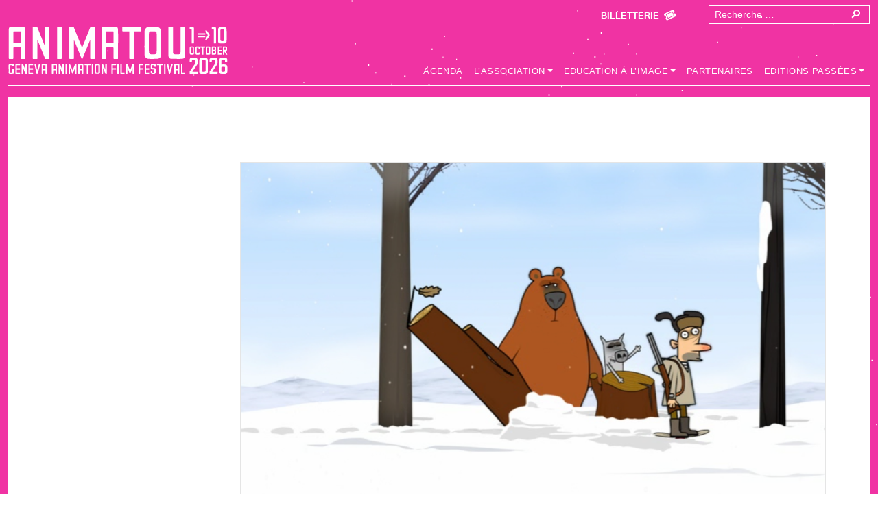

--- FILE ---
content_type: text/html; charset=UTF-8
request_url: https://animatou.com/film/logjam-switch/
body_size: 18173
content:
<!doctype html>
<html lang="fr-FR">
<head>
	<meta charset="UTF-8">
	<meta name="viewport" content="width=device-width, initial-scale=1">
	<link rel="profile" href="https://gmpg.org/xfn/11">

	<style type='text/css'>/*
Welcome to the Special Recent Posts Custom CSS editor!
Please add all your custom CSS here and avoid modifying the core plugin files, since that'll make upgrading the plugin problematic. Your custom CSS will be loaded in your <head> section of your wordpress theme, which means that your rules will take precedence. Just add your CSS here for what you want to change, you don't need to copy all the plugin's stylesheet content.
*/</style><meta name='robots' content='index, follow, max-image-preview:large, max-snippet:-1, max-video-preview:-1' />

	<!-- This site is optimized with the Yoast SEO plugin v26.7 - https://yoast.com/wordpress/plugins/seo/ -->
	<title>Logjam &#8211; Switch - Animatou</title>
	<link rel="canonical" href="https://cat.animatou.com/film/logjam-switch/" />
	<meta property="og:locale" content="fr_FR" />
	<meta property="og:type" content="article" />
	<meta property="og:title" content="Logjam &#8211; Switch - Animatou" />
	<meta property="og:description" content="Un ours, un loup et un lapin répètent dans la forêt quand un chasseur fait soudain irruption&#8230;" />
	<meta property="og:url" content="https://animatou.com/film/logjam-switch/" />
	<meta property="og:site_name" content="Animatou" />
	<meta property="article:publisher" content="https://www.facebook.com/Animatou" />
	<meta property="article:modified_time" content="2020-11-17T15:03:39+00:00" />
	<meta property="og:image" content="https://animatou.com/wp-content/uploads/2019/09/Logjam_Switch-1024x631.png" />
	<meta property="og:image:width" content="1024" />
	<meta property="og:image:height" content="631" />
	<meta property="og:image:type" content="image/png" />
	<meta name="twitter:card" content="summary_large_image" />
	<meta name="twitter:site" content="@ANIMATOUGENEVA" />
	<script type="application/ld+json" class="yoast-schema-graph">{"@context":"https://schema.org","@graph":[{"@type":"WebPage","@id":"https://animatou.com/film/logjam-switch/","url":"https://animatou.com/film/logjam-switch/","name":"Logjam &#8211; Switch - Animatou","isPartOf":{"@id":"https://animatou.com/#website"},"primaryImageOfPage":{"@id":"https://animatou.com/film/logjam-switch/#primaryimage"},"image":{"@id":"https://animatou.com/film/logjam-switch/#primaryimage"},"thumbnailUrl":"https://animatou.com/wp-content/uploads/2019/09/Logjam_Switch.png","datePublished":"2019-09-09T17:26:42+00:00","dateModified":"2020-11-17T15:03:39+00:00","breadcrumb":{"@id":"https://animatou.com/film/logjam-switch/#breadcrumb"},"inLanguage":"fr-FR","potentialAction":[{"@type":"ReadAction","target":["https://animatou.com/film/logjam-switch/"]}]},{"@type":"ImageObject","inLanguage":"fr-FR","@id":"https://animatou.com/film/logjam-switch/#primaryimage","url":"https://animatou.com/wp-content/uploads/2019/09/Logjam_Switch.png","contentUrl":"https://animatou.com/wp-content/uploads/2019/09/Logjam_Switch.png","width":2778,"height":1712},{"@type":"BreadcrumbList","@id":"https://animatou.com/film/logjam-switch/#breadcrumb","itemListElement":[{"@type":"ListItem","position":1,"name":"Accueil","item":"https://animatou.com/"},{"@type":"ListItem","position":2,"name":"Films","item":"https://animatou.com/film/"},{"@type":"ListItem","position":3,"name":"Logjam &#8211; Switch"}]},{"@type":"WebSite","@id":"https://animatou.com/#website","url":"https://animatou.com/","name":"Animatou","description":"Festival international du film d&#039;animation","publisher":{"@id":"https://animatou.com/#organization"},"potentialAction":[{"@type":"SearchAction","target":{"@type":"EntryPoint","urlTemplate":"https://animatou.com/?s={search_term_string}"},"query-input":{"@type":"PropertyValueSpecification","valueRequired":true,"valueName":"search_term_string"}}],"inLanguage":"fr-FR"},{"@type":"Organization","@id":"https://animatou.com/#organization","name":"Animatou","url":"https://animatou.com/","logo":{"@type":"ImageObject","inLanguage":"fr-FR","@id":"https://animatou.com/#/schema/logo/image/","url":"https://animatou.com/wp-content/uploads/2018/02/Animatou_Logo_Noir_GB.jpg","contentUrl":"https://animatou.com/wp-content/uploads/2018/02/Animatou_Logo_Noir_GB.jpg","width":1262,"height":320,"caption":"Animatou"},"image":{"@id":"https://animatou.com/#/schema/logo/image/"},"sameAs":["https://www.facebook.com/Animatou","https://x.com/ANIMATOUGENEVA","https://www.instagram.com/animatou.geneve/","https://vimeo.com/animatou"]}]}</script>
	<!-- / Yoast SEO plugin. -->


<link rel='dns-prefetch' href='//cdnjs.cloudflare.com' />
<link rel='dns-prefetch' href='//use.fontawesome.com' />
<link rel="alternate" type="application/rss+xml" title="Animatou &raquo; Flux" href="https://animatou.com/feed/" />
<link rel="alternate" type="application/rss+xml" title="Animatou &raquo; Flux des commentaires" href="https://animatou.com/comments/feed/" />
<link rel="alternate" type="text/calendar" title="Animatou &raquo; Flux iCal" href="https://animatou.com/events/?ical=1" />
<link rel="alternate" title="oEmbed (JSON)" type="application/json+oembed" href="https://animatou.com/wp-json/oembed/1.0/embed?url=https%3A%2F%2Fanimatou.com%2Ffilm%2Flogjam-switch%2F" />
<link rel="alternate" title="oEmbed (XML)" type="text/xml+oembed" href="https://animatou.com/wp-json/oembed/1.0/embed?url=https%3A%2F%2Fanimatou.com%2Ffilm%2Flogjam-switch%2F&#038;format=xml" />
<link href="https://cdn.jsdelivr.net/npm/bootstrap@5.0.2/dist/css/bootstrap.min.css" rel="stylesheet" integrity="sha384-EVSTQN3/azprG1Anm3QDgpJLIm9Nao0Yz1ztcQTwFspd3yD65VohhpuuCOmLASjC" crossorigin="anonymous"><style id='wp-img-auto-sizes-contain-inline-css'>
img:is([sizes=auto i],[sizes^="auto," i]){contain-intrinsic-size:3000px 1500px}
/*# sourceURL=wp-img-auto-sizes-contain-inline-css */
</style>
<link rel='stylesheet' id='srp-layout-stylesheet-css' href='https://animatou.com/wp-content/plugins/special-recent-posts/css/layout.css' media='all' />
<link rel='stylesheet' id='sbi_styles-css' href='https://animatou.com/wp-content/plugins/instagram-feed/css/sbi-styles.min.css' media='all' />
<style id='wp-emoji-styles-inline-css'>

	img.wp-smiley, img.emoji {
		display: inline !important;
		border: none !important;
		box-shadow: none !important;
		height: 1em !important;
		width: 1em !important;
		margin: 0 0.07em !important;
		vertical-align: -0.1em !important;
		background: none !important;
		padding: 0 !important;
	}
/*# sourceURL=wp-emoji-styles-inline-css */
</style>
<link rel='stylesheet' id='wp-block-library-css' href='https://animatou.com/wp-includes/css/dist/block-library/style.min.css' media='all' />
<style id='wp-block-button-inline-css'>
.wp-block-button__link{align-content:center;box-sizing:border-box;cursor:pointer;display:inline-block;height:100%;text-align:center;word-break:break-word}.wp-block-button__link.aligncenter{text-align:center}.wp-block-button__link.alignright{text-align:right}:where(.wp-block-button__link){border-radius:9999px;box-shadow:none;padding:calc(.667em + 2px) calc(1.333em + 2px);text-decoration:none}.wp-block-button[style*=text-decoration] .wp-block-button__link{text-decoration:inherit}.wp-block-buttons>.wp-block-button.has-custom-width{max-width:none}.wp-block-buttons>.wp-block-button.has-custom-width .wp-block-button__link{width:100%}.wp-block-buttons>.wp-block-button.has-custom-font-size .wp-block-button__link{font-size:inherit}.wp-block-buttons>.wp-block-button.wp-block-button__width-25{width:calc(25% - var(--wp--style--block-gap, .5em)*.75)}.wp-block-buttons>.wp-block-button.wp-block-button__width-50{width:calc(50% - var(--wp--style--block-gap, .5em)*.5)}.wp-block-buttons>.wp-block-button.wp-block-button__width-75{width:calc(75% - var(--wp--style--block-gap, .5em)*.25)}.wp-block-buttons>.wp-block-button.wp-block-button__width-100{flex-basis:100%;width:100%}.wp-block-buttons.is-vertical>.wp-block-button.wp-block-button__width-25{width:25%}.wp-block-buttons.is-vertical>.wp-block-button.wp-block-button__width-50{width:50%}.wp-block-buttons.is-vertical>.wp-block-button.wp-block-button__width-75{width:75%}.wp-block-button.is-style-squared,.wp-block-button__link.wp-block-button.is-style-squared{border-radius:0}.wp-block-button.no-border-radius,.wp-block-button__link.no-border-radius{border-radius:0!important}:root :where(.wp-block-button .wp-block-button__link.is-style-outline),:root :where(.wp-block-button.is-style-outline>.wp-block-button__link){border:2px solid;padding:.667em 1.333em}:root :where(.wp-block-button .wp-block-button__link.is-style-outline:not(.has-text-color)),:root :where(.wp-block-button.is-style-outline>.wp-block-button__link:not(.has-text-color)){color:currentColor}:root :where(.wp-block-button .wp-block-button__link.is-style-outline:not(.has-background)),:root :where(.wp-block-button.is-style-outline>.wp-block-button__link:not(.has-background)){background-color:initial;background-image:none}
/*# sourceURL=https://animatou.com/wp-includes/blocks/button/style.min.css */
</style>
<style id='wp-block-heading-inline-css'>
h1:where(.wp-block-heading).has-background,h2:where(.wp-block-heading).has-background,h3:where(.wp-block-heading).has-background,h4:where(.wp-block-heading).has-background,h5:where(.wp-block-heading).has-background,h6:where(.wp-block-heading).has-background{padding:1.25em 2.375em}h1.has-text-align-left[style*=writing-mode]:where([style*=vertical-lr]),h1.has-text-align-right[style*=writing-mode]:where([style*=vertical-rl]),h2.has-text-align-left[style*=writing-mode]:where([style*=vertical-lr]),h2.has-text-align-right[style*=writing-mode]:where([style*=vertical-rl]),h3.has-text-align-left[style*=writing-mode]:where([style*=vertical-lr]),h3.has-text-align-right[style*=writing-mode]:where([style*=vertical-rl]),h4.has-text-align-left[style*=writing-mode]:where([style*=vertical-lr]),h4.has-text-align-right[style*=writing-mode]:where([style*=vertical-rl]),h5.has-text-align-left[style*=writing-mode]:where([style*=vertical-lr]),h5.has-text-align-right[style*=writing-mode]:where([style*=vertical-rl]),h6.has-text-align-left[style*=writing-mode]:where([style*=vertical-lr]),h6.has-text-align-right[style*=writing-mode]:where([style*=vertical-rl]){rotate:180deg}
/*# sourceURL=https://animatou.com/wp-includes/blocks/heading/style.min.css */
</style>
<style id='wp-block-buttons-inline-css'>
.wp-block-buttons{box-sizing:border-box}.wp-block-buttons.is-vertical{flex-direction:column}.wp-block-buttons.is-vertical>.wp-block-button:last-child{margin-bottom:0}.wp-block-buttons>.wp-block-button{display:inline-block;margin:0}.wp-block-buttons.is-content-justification-left{justify-content:flex-start}.wp-block-buttons.is-content-justification-left.is-vertical{align-items:flex-start}.wp-block-buttons.is-content-justification-center{justify-content:center}.wp-block-buttons.is-content-justification-center.is-vertical{align-items:center}.wp-block-buttons.is-content-justification-right{justify-content:flex-end}.wp-block-buttons.is-content-justification-right.is-vertical{align-items:flex-end}.wp-block-buttons.is-content-justification-space-between{justify-content:space-between}.wp-block-buttons.aligncenter{text-align:center}.wp-block-buttons:not(.is-content-justification-space-between,.is-content-justification-right,.is-content-justification-left,.is-content-justification-center) .wp-block-button.aligncenter{margin-left:auto;margin-right:auto;width:100%}.wp-block-buttons[style*=text-decoration] .wp-block-button,.wp-block-buttons[style*=text-decoration] .wp-block-button__link{text-decoration:inherit}.wp-block-buttons.has-custom-font-size .wp-block-button__link{font-size:inherit}.wp-block-buttons .wp-block-button__link{width:100%}.wp-block-button.aligncenter{text-align:center}
/*# sourceURL=https://animatou.com/wp-includes/blocks/buttons/style.min.css */
</style>
<style id='wp-block-paragraph-inline-css'>
.is-small-text{font-size:.875em}.is-regular-text{font-size:1em}.is-large-text{font-size:2.25em}.is-larger-text{font-size:3em}.has-drop-cap:not(:focus):first-letter{float:left;font-size:8.4em;font-style:normal;font-weight:100;line-height:.68;margin:.05em .1em 0 0;text-transform:uppercase}body.rtl .has-drop-cap:not(:focus):first-letter{float:none;margin-left:.1em}p.has-drop-cap.has-background{overflow:hidden}:root :where(p.has-background){padding:1.25em 2.375em}:where(p.has-text-color:not(.has-link-color)) a{color:inherit}p.has-text-align-left[style*="writing-mode:vertical-lr"],p.has-text-align-right[style*="writing-mode:vertical-rl"]{rotate:180deg}
/*# sourceURL=https://animatou.com/wp-includes/blocks/paragraph/style.min.css */
</style>
<style id='wp-block-social-links-inline-css'>
.wp-block-social-links{background:none;box-sizing:border-box;margin-left:0;padding-left:0;padding-right:0;text-indent:0}.wp-block-social-links .wp-social-link a,.wp-block-social-links .wp-social-link a:hover{border-bottom:0;box-shadow:none;text-decoration:none}.wp-block-social-links .wp-social-link svg{height:1em;width:1em}.wp-block-social-links .wp-social-link span:not(.screen-reader-text){font-size:.65em;margin-left:.5em;margin-right:.5em}.wp-block-social-links.has-small-icon-size{font-size:16px}.wp-block-social-links,.wp-block-social-links.has-normal-icon-size{font-size:24px}.wp-block-social-links.has-large-icon-size{font-size:36px}.wp-block-social-links.has-huge-icon-size{font-size:48px}.wp-block-social-links.aligncenter{display:flex;justify-content:center}.wp-block-social-links.alignright{justify-content:flex-end}.wp-block-social-link{border-radius:9999px;display:block}@media not (prefers-reduced-motion){.wp-block-social-link{transition:transform .1s ease}}.wp-block-social-link{height:auto}.wp-block-social-link a{align-items:center;display:flex;line-height:0}.wp-block-social-link:hover{transform:scale(1.1)}.wp-block-social-links .wp-block-social-link.wp-social-link{display:inline-block;margin:0;padding:0}.wp-block-social-links .wp-block-social-link.wp-social-link .wp-block-social-link-anchor,.wp-block-social-links .wp-block-social-link.wp-social-link .wp-block-social-link-anchor svg,.wp-block-social-links .wp-block-social-link.wp-social-link .wp-block-social-link-anchor:active,.wp-block-social-links .wp-block-social-link.wp-social-link .wp-block-social-link-anchor:hover,.wp-block-social-links .wp-block-social-link.wp-social-link .wp-block-social-link-anchor:visited{color:currentColor;fill:currentColor}:where(.wp-block-social-links:not(.is-style-logos-only)) .wp-social-link{background-color:#f0f0f0;color:#444}:where(.wp-block-social-links:not(.is-style-logos-only)) .wp-social-link-amazon{background-color:#f90;color:#fff}:where(.wp-block-social-links:not(.is-style-logos-only)) .wp-social-link-bandcamp{background-color:#1ea0c3;color:#fff}:where(.wp-block-social-links:not(.is-style-logos-only)) .wp-social-link-behance{background-color:#0757fe;color:#fff}:where(.wp-block-social-links:not(.is-style-logos-only)) .wp-social-link-bluesky{background-color:#0a7aff;color:#fff}:where(.wp-block-social-links:not(.is-style-logos-only)) .wp-social-link-codepen{background-color:#1e1f26;color:#fff}:where(.wp-block-social-links:not(.is-style-logos-only)) .wp-social-link-deviantart{background-color:#02e49b;color:#fff}:where(.wp-block-social-links:not(.is-style-logos-only)) .wp-social-link-discord{background-color:#5865f2;color:#fff}:where(.wp-block-social-links:not(.is-style-logos-only)) .wp-social-link-dribbble{background-color:#e94c89;color:#fff}:where(.wp-block-social-links:not(.is-style-logos-only)) .wp-social-link-dropbox{background-color:#4280ff;color:#fff}:where(.wp-block-social-links:not(.is-style-logos-only)) .wp-social-link-etsy{background-color:#f45800;color:#fff}:where(.wp-block-social-links:not(.is-style-logos-only)) .wp-social-link-facebook{background-color:#0866ff;color:#fff}:where(.wp-block-social-links:not(.is-style-logos-only)) .wp-social-link-fivehundredpx{background-color:#000;color:#fff}:where(.wp-block-social-links:not(.is-style-logos-only)) .wp-social-link-flickr{background-color:#0461dd;color:#fff}:where(.wp-block-social-links:not(.is-style-logos-only)) .wp-social-link-foursquare{background-color:#e65678;color:#fff}:where(.wp-block-social-links:not(.is-style-logos-only)) .wp-social-link-github{background-color:#24292d;color:#fff}:where(.wp-block-social-links:not(.is-style-logos-only)) .wp-social-link-goodreads{background-color:#eceadd;color:#382110}:where(.wp-block-social-links:not(.is-style-logos-only)) .wp-social-link-google{background-color:#ea4434;color:#fff}:where(.wp-block-social-links:not(.is-style-logos-only)) .wp-social-link-gravatar{background-color:#1d4fc4;color:#fff}:where(.wp-block-social-links:not(.is-style-logos-only)) .wp-social-link-instagram{background-color:#f00075;color:#fff}:where(.wp-block-social-links:not(.is-style-logos-only)) .wp-social-link-lastfm{background-color:#e21b24;color:#fff}:where(.wp-block-social-links:not(.is-style-logos-only)) .wp-social-link-linkedin{background-color:#0d66c2;color:#fff}:where(.wp-block-social-links:not(.is-style-logos-only)) .wp-social-link-mastodon{background-color:#3288d4;color:#fff}:where(.wp-block-social-links:not(.is-style-logos-only)) .wp-social-link-medium{background-color:#000;color:#fff}:where(.wp-block-social-links:not(.is-style-logos-only)) .wp-social-link-meetup{background-color:#f6405f;color:#fff}:where(.wp-block-social-links:not(.is-style-logos-only)) .wp-social-link-patreon{background-color:#000;color:#fff}:where(.wp-block-social-links:not(.is-style-logos-only)) .wp-social-link-pinterest{background-color:#e60122;color:#fff}:where(.wp-block-social-links:not(.is-style-logos-only)) .wp-social-link-pocket{background-color:#ef4155;color:#fff}:where(.wp-block-social-links:not(.is-style-logos-only)) .wp-social-link-reddit{background-color:#ff4500;color:#fff}:where(.wp-block-social-links:not(.is-style-logos-only)) .wp-social-link-skype{background-color:#0478d7;color:#fff}:where(.wp-block-social-links:not(.is-style-logos-only)) .wp-social-link-snapchat{background-color:#fefc00;color:#fff;stroke:#000}:where(.wp-block-social-links:not(.is-style-logos-only)) .wp-social-link-soundcloud{background-color:#ff5600;color:#fff}:where(.wp-block-social-links:not(.is-style-logos-only)) .wp-social-link-spotify{background-color:#1bd760;color:#fff}:where(.wp-block-social-links:not(.is-style-logos-only)) .wp-social-link-telegram{background-color:#2aabee;color:#fff}:where(.wp-block-social-links:not(.is-style-logos-only)) .wp-social-link-threads{background-color:#000;color:#fff}:where(.wp-block-social-links:not(.is-style-logos-only)) .wp-social-link-tiktok{background-color:#000;color:#fff}:where(.wp-block-social-links:not(.is-style-logos-only)) .wp-social-link-tumblr{background-color:#011835;color:#fff}:where(.wp-block-social-links:not(.is-style-logos-only)) .wp-social-link-twitch{background-color:#6440a4;color:#fff}:where(.wp-block-social-links:not(.is-style-logos-only)) .wp-social-link-twitter{background-color:#1da1f2;color:#fff}:where(.wp-block-social-links:not(.is-style-logos-only)) .wp-social-link-vimeo{background-color:#1eb7ea;color:#fff}:where(.wp-block-social-links:not(.is-style-logos-only)) .wp-social-link-vk{background-color:#4680c2;color:#fff}:where(.wp-block-social-links:not(.is-style-logos-only)) .wp-social-link-wordpress{background-color:#3499cd;color:#fff}:where(.wp-block-social-links:not(.is-style-logos-only)) .wp-social-link-whatsapp{background-color:#25d366;color:#fff}:where(.wp-block-social-links:not(.is-style-logos-only)) .wp-social-link-x{background-color:#000;color:#fff}:where(.wp-block-social-links:not(.is-style-logos-only)) .wp-social-link-yelp{background-color:#d32422;color:#fff}:where(.wp-block-social-links:not(.is-style-logos-only)) .wp-social-link-youtube{background-color:red;color:#fff}:where(.wp-block-social-links.is-style-logos-only) .wp-social-link{background:none}:where(.wp-block-social-links.is-style-logos-only) .wp-social-link svg{height:1.25em;width:1.25em}:where(.wp-block-social-links.is-style-logos-only) .wp-social-link-amazon{color:#f90}:where(.wp-block-social-links.is-style-logos-only) .wp-social-link-bandcamp{color:#1ea0c3}:where(.wp-block-social-links.is-style-logos-only) .wp-social-link-behance{color:#0757fe}:where(.wp-block-social-links.is-style-logos-only) .wp-social-link-bluesky{color:#0a7aff}:where(.wp-block-social-links.is-style-logos-only) .wp-social-link-codepen{color:#1e1f26}:where(.wp-block-social-links.is-style-logos-only) .wp-social-link-deviantart{color:#02e49b}:where(.wp-block-social-links.is-style-logos-only) .wp-social-link-discord{color:#5865f2}:where(.wp-block-social-links.is-style-logos-only) .wp-social-link-dribbble{color:#e94c89}:where(.wp-block-social-links.is-style-logos-only) .wp-social-link-dropbox{color:#4280ff}:where(.wp-block-social-links.is-style-logos-only) .wp-social-link-etsy{color:#f45800}:where(.wp-block-social-links.is-style-logos-only) .wp-social-link-facebook{color:#0866ff}:where(.wp-block-social-links.is-style-logos-only) .wp-social-link-fivehundredpx{color:#000}:where(.wp-block-social-links.is-style-logos-only) .wp-social-link-flickr{color:#0461dd}:where(.wp-block-social-links.is-style-logos-only) .wp-social-link-foursquare{color:#e65678}:where(.wp-block-social-links.is-style-logos-only) .wp-social-link-github{color:#24292d}:where(.wp-block-social-links.is-style-logos-only) .wp-social-link-goodreads{color:#382110}:where(.wp-block-social-links.is-style-logos-only) .wp-social-link-google{color:#ea4434}:where(.wp-block-social-links.is-style-logos-only) .wp-social-link-gravatar{color:#1d4fc4}:where(.wp-block-social-links.is-style-logos-only) .wp-social-link-instagram{color:#f00075}:where(.wp-block-social-links.is-style-logos-only) .wp-social-link-lastfm{color:#e21b24}:where(.wp-block-social-links.is-style-logos-only) .wp-social-link-linkedin{color:#0d66c2}:where(.wp-block-social-links.is-style-logos-only) .wp-social-link-mastodon{color:#3288d4}:where(.wp-block-social-links.is-style-logos-only) .wp-social-link-medium{color:#000}:where(.wp-block-social-links.is-style-logos-only) .wp-social-link-meetup{color:#f6405f}:where(.wp-block-social-links.is-style-logos-only) .wp-social-link-patreon{color:#000}:where(.wp-block-social-links.is-style-logos-only) .wp-social-link-pinterest{color:#e60122}:where(.wp-block-social-links.is-style-logos-only) .wp-social-link-pocket{color:#ef4155}:where(.wp-block-social-links.is-style-logos-only) .wp-social-link-reddit{color:#ff4500}:where(.wp-block-social-links.is-style-logos-only) .wp-social-link-skype{color:#0478d7}:where(.wp-block-social-links.is-style-logos-only) .wp-social-link-snapchat{color:#fff;stroke:#000}:where(.wp-block-social-links.is-style-logos-only) .wp-social-link-soundcloud{color:#ff5600}:where(.wp-block-social-links.is-style-logos-only) .wp-social-link-spotify{color:#1bd760}:where(.wp-block-social-links.is-style-logos-only) .wp-social-link-telegram{color:#2aabee}:where(.wp-block-social-links.is-style-logos-only) .wp-social-link-threads{color:#000}:where(.wp-block-social-links.is-style-logos-only) .wp-social-link-tiktok{color:#000}:where(.wp-block-social-links.is-style-logos-only) .wp-social-link-tumblr{color:#011835}:where(.wp-block-social-links.is-style-logos-only) .wp-social-link-twitch{color:#6440a4}:where(.wp-block-social-links.is-style-logos-only) .wp-social-link-twitter{color:#1da1f2}:where(.wp-block-social-links.is-style-logos-only) .wp-social-link-vimeo{color:#1eb7ea}:where(.wp-block-social-links.is-style-logos-only) .wp-social-link-vk{color:#4680c2}:where(.wp-block-social-links.is-style-logos-only) .wp-social-link-whatsapp{color:#25d366}:where(.wp-block-social-links.is-style-logos-only) .wp-social-link-wordpress{color:#3499cd}:where(.wp-block-social-links.is-style-logos-only) .wp-social-link-x{color:#000}:where(.wp-block-social-links.is-style-logos-only) .wp-social-link-yelp{color:#d32422}:where(.wp-block-social-links.is-style-logos-only) .wp-social-link-youtube{color:red}.wp-block-social-links.is-style-pill-shape .wp-social-link{width:auto}:root :where(.wp-block-social-links .wp-social-link a){padding:.25em}:root :where(.wp-block-social-links.is-style-logos-only .wp-social-link a){padding:0}:root :where(.wp-block-social-links.is-style-pill-shape .wp-social-link a){padding-left:.6666666667em;padding-right:.6666666667em}.wp-block-social-links:not(.has-icon-color):not(.has-icon-background-color) .wp-social-link-snapchat .wp-block-social-link-label{color:#000}
/*# sourceURL=https://animatou.com/wp-includes/blocks/social-links/style.min.css */
</style>
<style id='global-styles-inline-css'>
:root{--wp--preset--aspect-ratio--square: 1;--wp--preset--aspect-ratio--4-3: 4/3;--wp--preset--aspect-ratio--3-4: 3/4;--wp--preset--aspect-ratio--3-2: 3/2;--wp--preset--aspect-ratio--2-3: 2/3;--wp--preset--aspect-ratio--16-9: 16/9;--wp--preset--aspect-ratio--9-16: 9/16;--wp--preset--color--black: #000000;--wp--preset--color--cyan-bluish-gray: #abb8c3;--wp--preset--color--white: #ffffff;--wp--preset--color--pale-pink: #f78da7;--wp--preset--color--vivid-red: #cf2e2e;--wp--preset--color--luminous-vivid-orange: #ff6900;--wp--preset--color--luminous-vivid-amber: #fcb900;--wp--preset--color--light-green-cyan: #7bdcb5;--wp--preset--color--vivid-green-cyan: #00d084;--wp--preset--color--pale-cyan-blue: #8ed1fc;--wp--preset--color--vivid-cyan-blue: #0693e3;--wp--preset--color--vivid-purple: #9b51e0;--wp--preset--color--blanc: #ffffff;--wp--preset--color--noir: #000000;--wp--preset--color--rouge: #fe0055;--wp--preset--gradient--vivid-cyan-blue-to-vivid-purple: linear-gradient(135deg,rgb(6,147,227) 0%,rgb(155,81,224) 100%);--wp--preset--gradient--light-green-cyan-to-vivid-green-cyan: linear-gradient(135deg,rgb(122,220,180) 0%,rgb(0,208,130) 100%);--wp--preset--gradient--luminous-vivid-amber-to-luminous-vivid-orange: linear-gradient(135deg,rgb(252,185,0) 0%,rgb(255,105,0) 100%);--wp--preset--gradient--luminous-vivid-orange-to-vivid-red: linear-gradient(135deg,rgb(255,105,0) 0%,rgb(207,46,46) 100%);--wp--preset--gradient--very-light-gray-to-cyan-bluish-gray: linear-gradient(135deg,rgb(238,238,238) 0%,rgb(169,184,195) 100%);--wp--preset--gradient--cool-to-warm-spectrum: linear-gradient(135deg,rgb(74,234,220) 0%,rgb(151,120,209) 20%,rgb(207,42,186) 40%,rgb(238,44,130) 60%,rgb(251,105,98) 80%,rgb(254,248,76) 100%);--wp--preset--gradient--blush-light-purple: linear-gradient(135deg,rgb(255,206,236) 0%,rgb(152,150,240) 100%);--wp--preset--gradient--blush-bordeaux: linear-gradient(135deg,rgb(254,205,165) 0%,rgb(254,45,45) 50%,rgb(107,0,62) 100%);--wp--preset--gradient--luminous-dusk: linear-gradient(135deg,rgb(255,203,112) 0%,rgb(199,81,192) 50%,rgb(65,88,208) 100%);--wp--preset--gradient--pale-ocean: linear-gradient(135deg,rgb(255,245,203) 0%,rgb(182,227,212) 50%,rgb(51,167,181) 100%);--wp--preset--gradient--electric-grass: linear-gradient(135deg,rgb(202,248,128) 0%,rgb(113,206,126) 100%);--wp--preset--gradient--midnight: linear-gradient(135deg,rgb(2,3,129) 0%,rgb(40,116,252) 100%);--wp--preset--font-size--small: 13px;--wp--preset--font-size--medium: 20px;--wp--preset--font-size--large: 36px;--wp--preset--font-size--x-large: 42px;--wp--preset--spacing--20: 0.44rem;--wp--preset--spacing--30: 0.67rem;--wp--preset--spacing--40: 1rem;--wp--preset--spacing--50: 1.5rem;--wp--preset--spacing--60: 2.25rem;--wp--preset--spacing--70: 3.38rem;--wp--preset--spacing--80: 5.06rem;--wp--preset--shadow--natural: 6px 6px 9px rgba(0, 0, 0, 0.2);--wp--preset--shadow--deep: 12px 12px 50px rgba(0, 0, 0, 0.4);--wp--preset--shadow--sharp: 6px 6px 0px rgba(0, 0, 0, 0.2);--wp--preset--shadow--outlined: 6px 6px 0px -3px rgb(255, 255, 255), 6px 6px rgb(0, 0, 0);--wp--preset--shadow--crisp: 6px 6px 0px rgb(0, 0, 0);}:where(.is-layout-flex){gap: 0.5em;}:where(.is-layout-grid){gap: 0.5em;}body .is-layout-flex{display: flex;}.is-layout-flex{flex-wrap: wrap;align-items: center;}.is-layout-flex > :is(*, div){margin: 0;}body .is-layout-grid{display: grid;}.is-layout-grid > :is(*, div){margin: 0;}:where(.wp-block-columns.is-layout-flex){gap: 2em;}:where(.wp-block-columns.is-layout-grid){gap: 2em;}:where(.wp-block-post-template.is-layout-flex){gap: 1.25em;}:where(.wp-block-post-template.is-layout-grid){gap: 1.25em;}.has-black-color{color: var(--wp--preset--color--black) !important;}.has-cyan-bluish-gray-color{color: var(--wp--preset--color--cyan-bluish-gray) !important;}.has-white-color{color: var(--wp--preset--color--white) !important;}.has-pale-pink-color{color: var(--wp--preset--color--pale-pink) !important;}.has-vivid-red-color{color: var(--wp--preset--color--vivid-red) !important;}.has-luminous-vivid-orange-color{color: var(--wp--preset--color--luminous-vivid-orange) !important;}.has-luminous-vivid-amber-color{color: var(--wp--preset--color--luminous-vivid-amber) !important;}.has-light-green-cyan-color{color: var(--wp--preset--color--light-green-cyan) !important;}.has-vivid-green-cyan-color{color: var(--wp--preset--color--vivid-green-cyan) !important;}.has-pale-cyan-blue-color{color: var(--wp--preset--color--pale-cyan-blue) !important;}.has-vivid-cyan-blue-color{color: var(--wp--preset--color--vivid-cyan-blue) !important;}.has-vivid-purple-color{color: var(--wp--preset--color--vivid-purple) !important;}.has-black-background-color{background-color: var(--wp--preset--color--black) !important;}.has-cyan-bluish-gray-background-color{background-color: var(--wp--preset--color--cyan-bluish-gray) !important;}.has-white-background-color{background-color: var(--wp--preset--color--white) !important;}.has-pale-pink-background-color{background-color: var(--wp--preset--color--pale-pink) !important;}.has-vivid-red-background-color{background-color: var(--wp--preset--color--vivid-red) !important;}.has-luminous-vivid-orange-background-color{background-color: var(--wp--preset--color--luminous-vivid-orange) !important;}.has-luminous-vivid-amber-background-color{background-color: var(--wp--preset--color--luminous-vivid-amber) !important;}.has-light-green-cyan-background-color{background-color: var(--wp--preset--color--light-green-cyan) !important;}.has-vivid-green-cyan-background-color{background-color: var(--wp--preset--color--vivid-green-cyan) !important;}.has-pale-cyan-blue-background-color{background-color: var(--wp--preset--color--pale-cyan-blue) !important;}.has-vivid-cyan-blue-background-color{background-color: var(--wp--preset--color--vivid-cyan-blue) !important;}.has-vivid-purple-background-color{background-color: var(--wp--preset--color--vivid-purple) !important;}.has-black-border-color{border-color: var(--wp--preset--color--black) !important;}.has-cyan-bluish-gray-border-color{border-color: var(--wp--preset--color--cyan-bluish-gray) !important;}.has-white-border-color{border-color: var(--wp--preset--color--white) !important;}.has-pale-pink-border-color{border-color: var(--wp--preset--color--pale-pink) !important;}.has-vivid-red-border-color{border-color: var(--wp--preset--color--vivid-red) !important;}.has-luminous-vivid-orange-border-color{border-color: var(--wp--preset--color--luminous-vivid-orange) !important;}.has-luminous-vivid-amber-border-color{border-color: var(--wp--preset--color--luminous-vivid-amber) !important;}.has-light-green-cyan-border-color{border-color: var(--wp--preset--color--light-green-cyan) !important;}.has-vivid-green-cyan-border-color{border-color: var(--wp--preset--color--vivid-green-cyan) !important;}.has-pale-cyan-blue-border-color{border-color: var(--wp--preset--color--pale-cyan-blue) !important;}.has-vivid-cyan-blue-border-color{border-color: var(--wp--preset--color--vivid-cyan-blue) !important;}.has-vivid-purple-border-color{border-color: var(--wp--preset--color--vivid-purple) !important;}.has-vivid-cyan-blue-to-vivid-purple-gradient-background{background: var(--wp--preset--gradient--vivid-cyan-blue-to-vivid-purple) !important;}.has-light-green-cyan-to-vivid-green-cyan-gradient-background{background: var(--wp--preset--gradient--light-green-cyan-to-vivid-green-cyan) !important;}.has-luminous-vivid-amber-to-luminous-vivid-orange-gradient-background{background: var(--wp--preset--gradient--luminous-vivid-amber-to-luminous-vivid-orange) !important;}.has-luminous-vivid-orange-to-vivid-red-gradient-background{background: var(--wp--preset--gradient--luminous-vivid-orange-to-vivid-red) !important;}.has-very-light-gray-to-cyan-bluish-gray-gradient-background{background: var(--wp--preset--gradient--very-light-gray-to-cyan-bluish-gray) !important;}.has-cool-to-warm-spectrum-gradient-background{background: var(--wp--preset--gradient--cool-to-warm-spectrum) !important;}.has-blush-light-purple-gradient-background{background: var(--wp--preset--gradient--blush-light-purple) !important;}.has-blush-bordeaux-gradient-background{background: var(--wp--preset--gradient--blush-bordeaux) !important;}.has-luminous-dusk-gradient-background{background: var(--wp--preset--gradient--luminous-dusk) !important;}.has-pale-ocean-gradient-background{background: var(--wp--preset--gradient--pale-ocean) !important;}.has-electric-grass-gradient-background{background: var(--wp--preset--gradient--electric-grass) !important;}.has-midnight-gradient-background{background: var(--wp--preset--gradient--midnight) !important;}.has-small-font-size{font-size: var(--wp--preset--font-size--small) !important;}.has-medium-font-size{font-size: var(--wp--preset--font-size--medium) !important;}.has-large-font-size{font-size: var(--wp--preset--font-size--large) !important;}.has-x-large-font-size{font-size: var(--wp--preset--font-size--x-large) !important;}
/*# sourceURL=global-styles-inline-css */
</style>
<style id='core-block-supports-inline-css'>
.wp-container-core-social-links-is-layout-765c4724{justify-content:flex-end;}
/*# sourceURL=core-block-supports-inline-css */
</style>

<style id='classic-theme-styles-inline-css'>
/*! This file is auto-generated */
.wp-block-button__link{color:#fff;background-color:#32373c;border-radius:9999px;box-shadow:none;text-decoration:none;padding:calc(.667em + 2px) calc(1.333em + 2px);font-size:1.125em}.wp-block-file__button{background:#32373c;color:#fff;text-decoration:none}
/*# sourceURL=/wp-includes/css/classic-themes.min.css */
</style>
<link rel='stylesheet' id='plugins-style-css' href='https://animatou.com/wp-content/plugins/devsector-custom-slider-block/css/devsector-custom-slider-block.css' media='all' />
<link rel='stylesheet' id='devnews-styles-css' href='https://animatou.com/wp-content/plugins/devsector-news-widget/devnews-style.css' media='all' />
<link rel='stylesheet' id='font-awesome-cdn-webfont-all-css' href='https://use.fontawesome.com/releases/v5.15.2/css/all.css' media='all' integrity="sha384-vSIIfh2YWi9wW0r9iZe7RJPrKwp6bG+s9QZMoITbCckVJqGCCRhc+ccxNcdpHuYu" crossorigin="anonymous" />
<link rel='stylesheet' id='dynamic-subpages-css' href='https://animatou.com/wp-content/plugins/dynamic-subpages/dynamic-subpages.css' media='all' />
<link rel='stylesheet' id='searchandfilter-css' href='https://animatou.com/wp-content/plugins/search-filter/style.css' media='all' />
<link rel='stylesheet' id='wpmt-css-frontend-css' href='https://animatou.com/wp-content/plugins/wp-mailto-links/core/includes/assets/css/style.css' media='all' />
<link rel='stylesheet' id='dashicons-css' href='https://animatou.com/wp-includes/css/dashicons.min.css' media='all' />
<link rel='stylesheet' id='parent-style-css' href='https://animatou.com/wp-content/themes/devdummy/style.css' media='all' />
<link rel='stylesheet' id='devdummy-style-css' href='https://animatou.com/wp-content/themes/animatou_v03/style.css' media='all' />
<link rel='stylesheet' id='simple-social-icons-font-css' href='https://animatou.com/wp-content/plugins/simple-social-icons/css/style.css' media='all' />
<!--n2css--><!--n2js--><script src="https://animatou.com/wp-includes/js/jquery/jquery.min.js" id="jquery-core-js"></script>
<script src="https://animatou.com/wp-includes/js/jquery/jquery-migrate.min.js" id="jquery-migrate-js"></script>
<script src="https://animatou.com/wp-content/plugins/wp-mailto-links/core/includes/assets/js/custom.js" id="wpmt-js-frontend-js"></script>
<link rel="https://api.w.org/" href="https://animatou.com/wp-json/" /><link rel="alternate" title="JSON" type="application/json" href="https://animatou.com/wp-json/wp/v2/film/19493" /><link rel="EditURI" type="application/rsd+xml" title="RSD" href="https://animatou.com/xmlrpc.php?rsd" />
<meta name="tec-api-version" content="v1"><meta name="tec-api-origin" content="https://animatou.com"><link rel="alternate" href="https://animatou.com/wp-json/tribe/events/v1/" /><link rel="icon" href="https://animatou.com/wp-content/uploads/2014/07/cropped-Trophee-matou-1-32x32.png" sizes="32x32" />
<link rel="icon" href="https://animatou.com/wp-content/uploads/2014/07/cropped-Trophee-matou-1-192x192.png" sizes="192x192" />
<link rel="apple-touch-icon" href="https://animatou.com/wp-content/uploads/2014/07/cropped-Trophee-matou-1-180x180.png" />
<meta name="msapplication-TileImage" content="https://animatou.com/wp-content/uploads/2014/07/cropped-Trophee-matou-1-270x270.png" />
<link rel='stylesheet' id='devsectorlogosblock-css-css' href='https://animatou.com/wp-content/plugins/devsector_logos_block/css/dev_logos_block_style.css' media='all' />
<style id='simple-social-icons-block-styles-inline-css'>
:where(.wp-block-social-links.is-style-logos-only) .wp-social-link-imdb{background-color:#f5c518;color:#000}:where(.wp-block-social-links:not(.is-style-logos-only)) .wp-social-link-imdb{background-color:#f5c518;color:#000}:where(.wp-block-social-links.is-style-logos-only) .wp-social-link-kofi{color:#72a5f2}:where(.wp-block-social-links:not(.is-style-logos-only)) .wp-social-link-kofi{background-color:#72a5f2;color:#fff}:where(.wp-block-social-links.is-style-logos-only) .wp-social-link-letterboxd{color:#202830}:where(.wp-block-social-links:not(.is-style-logos-only)) .wp-social-link-letterboxd{background-color:#3b45fd;color:#fff}:where(.wp-block-social-links.is-style-logos-only) .wp-social-link-signal{color:#3b45fd}:where(.wp-block-social-links:not(.is-style-logos-only)) .wp-social-link-signal{background-color:#3b45fd;color:#fff}:where(.wp-block-social-links.is-style-logos-only) .wp-social-link-youtube-music{color:red}:where(.wp-block-social-links:not(.is-style-logos-only)) .wp-social-link-youtube-music{background-color:red;color:#fff}:where(.wp-block-social-links.is-style-logos-only) .wp-social-link-diaspora{color:#000}:where(.wp-block-social-links:not(.is-style-logos-only)) .wp-social-link-diaspora{background-color:#3e4142;color:#fff}:where(.wp-block-social-links.is-style-logos-only) .wp-social-link-bloglovin{color:#000}:where(.wp-block-social-links:not(.is-style-logos-only)) .wp-social-link-bloglovin{background-color:#000;color:#fff}:where(.wp-block-social-links.is-style-logos-only) .wp-social-link-phone{color:#000}:where(.wp-block-social-links:not(.is-style-logos-only)) .wp-social-link-phone{background-color:#000;color:#fff}:where(.wp-block-social-links.is-style-logos-only) .wp-social-link-substack{color:#ff6719}:where(.wp-block-social-links:not(.is-style-logos-only)) .wp-social-link-substack{background-color:#ff6719;color:#fff}:where(.wp-block-social-links.is-style-logos-only) .wp-social-link-tripadvisor{color:#34e0a1}:where(.wp-block-social-links:not(.is-style-logos-only)) .wp-social-link-tripadvisor{background-color:#34e0a1;color:#fff}:where(.wp-block-social-links.is-style-logos-only) .wp-social-link-xing{color:#026466}:where(.wp-block-social-links:not(.is-style-logos-only)) .wp-social-link-xing{background-color:#026466;color:#fff}:where(.wp-block-social-links.is-style-logos-only) .wp-social-link-pixelfed{color:#000}:where(.wp-block-social-links:not(.is-style-logos-only)) .wp-social-link-pixelfed{background-color:#000;color:#fff}:where(.wp-block-social-links.is-style-logos-only) .wp-social-link-matrix{color:#000}:where(.wp-block-social-links:not(.is-style-logos-only)) .wp-social-link-matrix{background-color:#000;color:#fff}:where(.wp-block-social-links.is-style-logos-only) .wp-social-link-protonmail{color:#6d4aff}:where(.wp-block-social-links:not(.is-style-logos-only)) .wp-social-link-protonmail{background-color:#6d4aff;color:#fff}:where(.wp-block-social-links.is-style-logos-only) .wp-social-link-paypal{color:#003087}:where(.wp-block-social-links:not(.is-style-logos-only)) .wp-social-link-paypal{background-color:#003087;color:#fff}:where(.wp-block-social-links.is-style-logos-only) .wp-social-link-antennapod{color:#20a5ff}:where(.wp-block-social-links:not(.is-style-logos-only)) .wp-social-link-antennapod{background-color:#20a5ff;color:#fff}:where(.wp-block-social-links:not(.is-style-logos-only)) .wp-social-link-caldotcom{background-color:#000;color:#fff}:where(.wp-block-social-links.is-style-logos-only) .wp-social-link-fedora{color:#294172}:where(.wp-block-social-links:not(.is-style-logos-only)) .wp-social-link-fedora{background-color:#294172;color:#fff}:where(.wp-block-social-links.is-style-logos-only) .wp-social-link-googlephotos{color:#4285f4}:where(.wp-block-social-links:not(.is-style-logos-only)) .wp-social-link-googlephotos{background-color:#4285f4;color:#fff}:where(.wp-block-social-links.is-style-logos-only) .wp-social-link-googlescholar{color:#4285f4}:where(.wp-block-social-links:not(.is-style-logos-only)) .wp-social-link-googlescholar{background-color:#4285f4;color:#fff}:where(.wp-block-social-links.is-style-logos-only) .wp-social-link-mendeley{color:#9d1626}:where(.wp-block-social-links:not(.is-style-logos-only)) .wp-social-link-mendeley{background-color:#9d1626;color:#fff}:where(.wp-block-social-links.is-style-logos-only) .wp-social-link-notion{color:#000}:where(.wp-block-social-links:not(.is-style-logos-only)) .wp-social-link-notion{background-color:#000;color:#fff}:where(.wp-block-social-links.is-style-logos-only) .wp-social-link-overcast{color:#fc7e0f}:where(.wp-block-social-links:not(.is-style-logos-only)) .wp-social-link-overcast{background-color:#fc7e0f;color:#fff}:where(.wp-block-social-links.is-style-logos-only) .wp-social-link-pexels{color:#05a081}:where(.wp-block-social-links:not(.is-style-logos-only)) .wp-social-link-pexels{background-color:#05a081;color:#fff}:where(.wp-block-social-links.is-style-logos-only) .wp-social-link-pocketcasts{color:#f43e37}:where(.wp-block-social-links:not(.is-style-logos-only)) .wp-social-link-pocketcasts{background-color:#f43e37;color:#fff}:where(.wp-block-social-links.is-style-logos-only) .wp-social-link-strava{color:#fc4c02}:where(.wp-block-social-links:not(.is-style-logos-only)) .wp-social-link-strava{background-color:#fc4c02;color:#fff}:where(.wp-block-social-links.is-style-logos-only) .wp-social-link-wechat{color:#09b83e}:where(.wp-block-social-links:not(.is-style-logos-only)) .wp-social-link-wechat{background-color:#09b83e;color:#fff}:where(.wp-block-social-links.is-style-logos-only) .wp-social-link-zulip{color:#54a7ff}:where(.wp-block-social-links:not(.is-style-logos-only)) .wp-social-link-zulip{background-color:#000;color:#fff}:where(.wp-block-social-links.is-style-logos-only) .wp-social-link-podcastaddict{color:#f3842c}:where(.wp-block-social-links:not(.is-style-logos-only)) .wp-social-link-podcastaddict{background-color:#f3842c;color:#fff}:where(.wp-block-social-links.is-style-logos-only) .wp-social-link-applepodcasts{color:#8e32c6}:where(.wp-block-social-links:not(.is-style-logos-only)) .wp-social-link-applepodcasts{background-color:#8e32c6;color:#fff}:where(.wp-block-social-links.is-style-logos-only) .wp-social-link-ivoox{color:#f45f31}:where(.wp-block-social-links:not(.is-style-logos-only)) .wp-social-link-ivoox{background-color:#f45f31;color:#fff}

/*# sourceURL=https://animatou.com/wp-content/plugins/simple-social-icons/build/style-index.css */
</style>
</head>

<body data-rsssl=1 class="wp-singular film-template-default single single-film postid-19493 wp-theme-devdummy wp-child-theme-animatou_v03 do-etfw tribe-no-js no-sidebar">

	
<div id="page" class="site ">
	<a class="skip-link screen-reader-text" href="#content">Skip to content</a>



	<header id="masthead" class="site-header ">
		<div class="container-fluid">
				
					
				
				<div class="site-branding">
											<p class="site-title"><a href="https://animatou.com/" rel="home">Animatou</a></p>
											<p class="site-description"><a href="https://animatou.com/" rel="home">Festival international du film d&#039;animation</a></p>
									</div><!-- .site-branding -->

				

				<!-- navbar -->
				<nav class="navbar navbar-expand-lg navbar-light bg-light">
		             <button class="navbar-toggler collapsed" type="button" data-bs-toggle="collapse" data-bs-target="#navbarSupportedContent" aria-controls="navbarSupportedContent" aria-expanded="false" aria-label="Toggle navigation">
		              	   <span class="icon-bar top-bar"></span>
                          <span class="icon-bar middle-bar"></span>
                          <span class="icon-bar bottom-bar"></span>
                          <span class="sr-only">Toggle navigation</span>
		            </button>
		            <div class="collapse navbar-collapse justify-content-between" id="navbarSupportedContent">
		               <div class="menu-festival-container"><ul id="menu-festival" class="navbar-nav me-auto mb-2 mb-lg-0" itemscope itemtype="http://www.schema.org/SiteNavigationElement"><li  id="menu-item-52995" class="menu-item menu-item-type-custom menu-item-object-custom menu-item-52995 nav-item "><a itemprop="url" href="https://animatou.com/events/" class="nav-link"><span itemprop="name">Agenda</span></a></li>
<li  id="menu-item-49799" class="menu-item menu-item-type-custom menu-item-object-custom menu-item-has-children dropdown menu-item-49799 nav-item "><a href="#" data-bs-toggle="dropdown" aria-haspopup="true" aria-expanded="false" role="button" class="dropdown-toggle nav-link" id="menu-item-dropdown-49799"><span itemprop="name">L&rsquo;Association</span></a>
<ul class="dropdown-menu" aria-labelledby="menu-item-dropdown-49799">
	<li  id="menu-item-49767" class="menu-item menu-item-type-post_type menu-item-object-page dropdown menu-item-49767 nav-item "><a itemprop="url" href="https://animatou.com/association/" class="dropdown-item"><span itemprop="name">L’Association</span></a></li>
	<li  id="menu-item-49765" class="menu-item menu-item-type-post_type menu-item-object-page menu-item-49765 nav-item "><a itemprop="url" href="https://animatou.com/association/festival/" class="dropdown-item"><span itemprop="name">Le Festival</span></a></li>
	<li  id="menu-item-49769" class="menu-item menu-item-type-post_type menu-item-object-page menu-item-49769 nav-item "><a itemprop="url" href="https://animatou.com/association/collaborations-demande/" class="dropdown-item"><span itemprop="name">Collaborations</span></a></li>
	<li  id="menu-item-49772" class="menu-item menu-item-type-post_type menu-item-object-page menu-item-49772 nav-item "><a itemprop="url" href="https://animatou.com/association/videothequetarifs/" class="dropdown-item"><span itemprop="name">Vidéothèque</span></a></li>
	<li  id="menu-item-44975" class="menu-item menu-item-type-custom menu-item-object-custom menu-item-44975 nav-item "><a itemprop="url" href="https://animatou.com/festival/association-animatou/" class="dropdown-item"><span itemprop="name">Qui sommes-nous?</span></a></li>
	<li  id="menu-item-44976" class="menu-item menu-item-type-custom menu-item-object-custom menu-item-44976 nav-item "><a itemprop="url" href="https://animatou.com/festival/politique-de-confidentialite/" class="dropdown-item"><span itemprop="name">Politique de confidentialité</span></a></li>
	<li  id="menu-item-39424" class="menu-item menu-item-type-post_type menu-item-object-page dropdown menu-item-39424 nav-item "><a itemprop="url" href="https://animatou.com/espace-pro/" class="dropdown-item"><span itemprop="name">Espace Pro</span></a></li>
</ul>
</li>
<li  id="menu-item-43999" class="menu-item menu-item-type-post_type menu-item-object-page menu-item-has-children dropdown menu-item-43999 nav-item "><a href="#" data-bs-toggle="dropdown" aria-haspopup="true" aria-expanded="false" role="button" class="dropdown-toggle nav-link" id="menu-item-dropdown-43999"><span itemprop="name">Education à l’image</span></a>
<ul class="dropdown-menu" aria-labelledby="menu-item-dropdown-43999">
	<li  id="menu-item-39" class="menu-item menu-item-type-post_type menu-item-object-page dropdown menu-item-39 nav-item "><a itemprop="url" href="https://animatou.com/education-a-limage/" class="dropdown-item"><span itemprop="name">Education à l’image</span></a></li>
	<li  id="menu-item-43908" class="menu-item menu-item-type-post_type menu-item-object-page menu-item-43908 nav-item "><a itemprop="url" href="https://animatou.com/education-a-limage/creches-geneve/" class="dropdown-item"><span itemprop="name">Crèches Genève</span></a></li>
	<li  id="menu-item-43909" class="menu-item menu-item-type-post_type menu-item-object-page menu-item-43909 nav-item "><a itemprop="url" href="https://animatou.com/education-a-limage/creches-carouge/" class="dropdown-item"><span itemprop="name">Crèches Carouge</span></a></li>
	<li  id="menu-item-43910" class="menu-item menu-item-type-post_type menu-item-object-page menu-item-43910 nav-item "><a itemprop="url" href="https://animatou.com/education-a-limage/primaire-et-secondaire-i/" class="dropdown-item"><span itemprop="name">Primaire et Secondaire I</span></a></li>
	<li  id="menu-item-43911" class="menu-item menu-item-type-post_type menu-item-object-page menu-item-43911 nav-item "><a itemprop="url" href="https://animatou.com/education-a-limage/secondaire-i-ii-hautes-ecoles/" class="dropdown-item"><span itemprop="name">Secondaire II &#038; Hautes-Écoles</span></a></li>
	<li  id="menu-item-52117" class="menu-item menu-item-type-post_type menu-item-object-page menu-item-52117 nav-item "><a itemprop="url" href="https://animatou.com/education-a-limage/institut-florimont/" class="dropdown-item"><span itemprop="name">Institut Florimont</span></a></li>
	<li  id="menu-item-46879" class="menu-item menu-item-type-post_type menu-item-object-page menu-item-46879 nav-item "><a itemprop="url" href="https://animatou.com/education-a-limage/realite-virtuelle-vr/" class="dropdown-item"><span itemprop="name">Réalité virtuelle</span></a></li>
	<li  id="menu-item-43914" class="menu-item menu-item-type-post_type menu-item-object-page menu-item-43914 nav-item "><a itemprop="url" href="https://animatou.com/education-a-limage/parascolaire/" class="dropdown-item"><span itemprop="name">Parascolaire</span></a></li>
	<li  id="menu-item-43913" class="menu-item menu-item-type-post_type menu-item-object-page menu-item-43913 nav-item "><a itemprop="url" href="https://animatou.com/education-a-limage/outils-pedagogiques/" class="dropdown-item"><span itemprop="name">Outils pédagogiques</span></a></li>
	<li  id="menu-item-43915" class="menu-item menu-item-type-post_type menu-item-object-page menu-item-43915 nav-item "><a itemprop="url" href="https://animatou.com/education-a-limage/enseignants/" class="dropdown-item"><span itemprop="name">Enseignants</span></a></li>
	<li  id="menu-item-43916" class="menu-item menu-item-type-post_type menu-item-object-page menu-item-43916 nav-item "><a itemprop="url" href="https://animatou.com/education-a-limage/eveil-a-limage/" class="dropdown-item"><span itemprop="name">Sensibilisation et formation</span></a></li>
</ul>
</li>
<li  id="menu-item-41" class="menu-item menu-item-type-post_type menu-item-object-page menu-item-41 nav-item "><a itemprop="url" href="https://animatou.com/partenaires/" class="nav-link"><span itemprop="name">Partenaires</span></a></li>
<li  id="menu-item-37" class="menu-item menu-item-type-post_type menu-item-object-page menu-item-has-children dropdown menu-item-37 nav-item "><a href="#" data-bs-toggle="dropdown" aria-haspopup="true" aria-expanded="false" role="button" class="dropdown-toggle nav-link" id="menu-item-dropdown-37"><span itemprop="name">Editions passées</span></a>
<ul class="dropdown-menu" aria-labelledby="menu-item-dropdown-37">
	<li  id="menu-item-36374" class="menu-item menu-item-type-post_type menu-item-object-page menu-item-36374 nav-item "><a itemprop="url" href="https://animatou.com/archives-festival/" class="dropdown-item"><span itemprop="name">Editions passées</span></a></li>
	<li  id="menu-item-18378" class="menu-item menu-item-type-post_type menu-item-object-page menu-item-18378 nav-item "><a itemprop="url" href="https://animatou.com/recherche-films/" class="dropdown-item"><span itemprop="name">Recherche de films Film Search</span></a></li>
	<li  id="menu-item-52965" class="menu-item menu-item-type-post_type menu-item-object-page dropdown menu-item-52965 nav-item "><a itemprop="url" href="https://animatou.com/festival-2025/" class="dropdown-item"><span itemprop="name">Edition 2025</span></a></li>
	<li  id="menu-item-49776" class="menu-item menu-item-type-post_type menu-item-object-page dropdown menu-item-49776 nav-item "><a itemprop="url" href="https://animatou.com/festival-2024/" class="dropdown-item"><span itemprop="name">Edition 2024</span></a></li>
	<li  id="menu-item-44840" class="menu-item menu-item-type-post_type menu-item-object-page dropdown menu-item-44840 nav-item "><a itemprop="url" href="https://animatou.com/archives-festival/festival-2023/" class="dropdown-item"><span itemprop="name">Edition 2023</span></a></li>
	<li  id="menu-item-40545" class="menu-item menu-item-type-post_type menu-item-object-page dropdown menu-item-40545 nav-item "><a itemprop="url" href="https://animatou.com/archives-festival/festival-2022/" class="dropdown-item"><span itemprop="name">Edition 2022</span></a></li>
	<li  id="menu-item-35989" class="menu-item menu-item-type-post_type menu-item-object-page dropdown menu-item-35989 nav-item "><a itemprop="url" href="https://animatou.com/archives-festival/festival-2021/" class="dropdown-item"><span itemprop="name">Edition 2021</span></a></li>
	<li  id="menu-item-23735" class="menu-item menu-item-type-post_type menu-item-object-page dropdown menu-item-23735 nav-item "><a itemprop="url" href="https://animatou.com/archives-festival/festival-2020/" class="dropdown-item"><span itemprop="name">Édition 2020</span></a></li>
	<li  id="menu-item-23112" class="menu-item menu-item-type-post_type menu-item-object-post dropdown menu-item-23112 nav-item "><a itemprop="url" href="https://animatou.com/edito-et-programme-2019/" class="dropdown-item"><span itemprop="name">Édition 2019</span></a></li>
	<li  id="menu-item-13960" class="menu-item menu-item-type-post_type menu-item-object-page dropdown menu-item-13960 nav-item "><a itemprop="url" href="https://animatou.com/archives-festival/festival-2018/" class="dropdown-item"><span itemprop="name">Edition 2018</span></a></li>
	<li  id="menu-item-16126" class="menu-item menu-item-type-post_type menu-item-object-page dropdown menu-item-16126 nav-item "><a itemprop="url" href="https://animatou.com/archives-festival/festival-2017/" class="dropdown-item"><span itemprop="name">Edition 2017</span></a></li>
	<li  id="menu-item-16128" class="menu-item menu-item-type-post_type menu-item-object-page dropdown menu-item-16128 nav-item "><a itemprop="url" href="https://animatou.com/archives-festival/festival-2016/" class="dropdown-item"><span itemprop="name">Edition 2016</span></a></li>
	<li  id="menu-item-16129" class="menu-item menu-item-type-post_type menu-item-object-page dropdown menu-item-16129 nav-item "><a itemprop="url" href="https://animatou.com/archives-festival/festival-2015/" class="dropdown-item"><span itemprop="name">Edition 2015</span></a></li>
	<li  id="menu-item-16130" class="menu-item menu-item-type-post_type menu-item-object-page dropdown menu-item-16130 nav-item "><a itemprop="url" href="https://animatou.com/archives-festival/festival-2014/" class="dropdown-item"><span itemprop="name">Edition 2014</span></a></li>
	<li  id="menu-item-16132" class="menu-item menu-item-type-post_type menu-item-object-page menu-item-16132 nav-item "><a itemprop="url" href="https://animatou.com/archives-festival/festival-2013/" class="dropdown-item"><span itemprop="name">Edition 2013</span></a></li>
	<li  id="menu-item-16133" class="menu-item menu-item-type-post_type menu-item-object-page menu-item-16133 nav-item "><a itemprop="url" href="https://animatou.com/archives-festival/festival-2012/" class="dropdown-item"><span itemprop="name">Edition 2012</span></a></li>
	<li  id="menu-item-16134" class="menu-item menu-item-type-post_type menu-item-object-page menu-item-16134 nav-item "><a itemprop="url" href="https://animatou.com/archives-festival/festival-2011/" class="dropdown-item"><span itemprop="name">Edition 2011</span></a></li>
	<li  id="menu-item-16135" class="menu-item menu-item-type-post_type menu-item-object-page menu-item-16135 nav-item "><a itemprop="url" href="https://animatou.com/archives-festival/festival-2010/" class="dropdown-item"><span itemprop="name">Edition 2010</span></a></li>
	<li  id="menu-item-16141" class="menu-item menu-item-type-post_type menu-item-object-page menu-item-16141 nav-item "><a itemprop="url" href="https://animatou.com/archives-festival/festival-2009/" class="dropdown-item"><span itemprop="name">Edition 2009</span></a></li>
	<li  id="menu-item-16142" class="menu-item menu-item-type-post_type menu-item-object-page menu-item-16142 nav-item "><a itemprop="url" href="https://animatou.com/archives-festival/festival-2008/" class="dropdown-item"><span itemprop="name">Edition 2008</span></a></li>
	<li  id="menu-item-16143" class="menu-item menu-item-type-post_type menu-item-object-page menu-item-16143 nav-item "><a itemprop="url" href="https://animatou.com/archives-festival/festival-2007/" class="dropdown-item"><span itemprop="name">Edition 2007</span></a></li>
	<li  id="menu-item-16144" class="menu-item menu-item-type-post_type menu-item-object-page menu-item-16144 nav-item "><a itemprop="url" href="https://animatou.com/archives-festival/festival-2006/" class="dropdown-item"><span itemprop="name">Edition 2006</span></a></li>
	<li  id="menu-item-23987" class="menu-item menu-item-type-post_type menu-item-object-page menu-item-23987 nav-item "><a itemprop="url" href="https://animatou.com/archives-festival/festival-2003-2005/" class="dropdown-item"><span itemprop="name">2003-2005</span></a></li>
</ul>
</li>
</ul></div>		                <!--
						<form class="d-flex" rol="search" method="get" action="https://animatou.com/">
		                	<label class="screen-reader-text" for="s"></label>
							<input class="form-control"  type="text" value="" name="s" id="s" placeholder="Recherche" />
							<button type="submit"><i class="fa fa-search"></i></button>
						</form>
		              -->

					  <div id="header-sidebar-1" class="header-sidebar-1 widget-area">
						

<form role="search" method="get" class="search-form" action="https://animatou.com/">
	<input type="search"  class="search-field" placeholder="Recherche &hellip;" value="" name="s" />
	<button type="submit" class="search-submit"><i class="fa fa-search"></i></button>
</form>													<section id="block-8" class="widget widget_block widget_text">
<p id="billetterie"><a href="https://animatou.com/billetterie/" data-type="page" data-id="3735">Billetterie</a></p>
</section>											</div><!-- #footer-sidebar-1 -->							


		            </div>

		        </nav>
		</div><!-- .container -->
	</header><!-- #masthead -->

	
	<div id="content" class="site-content" data-midnight="white">

	<div id="primary" class="content-area">
		<main id="main" class="site-main">
			

				
<article id="post-19493" class="post-19493 film type-film status-publish has-post-thumbnail hentry category_animatou-videotheque pays-royaume-uni annee-68 langue-sans-dialogue code-langue-catalogue-sans-dialogue realisateur-alekseev-alexey">
	
	<div class="thumbnail-resized">
		<img width="1024" height="631" src="https://animatou.com/wp-content/uploads/2019/09/Logjam_Switch-1024x631.png" class="attachment-large size-large wp-post-image" alt="" decoding="async" fetchpriority="high" srcset="https://animatou.com/wp-content/uploads/2019/09/Logjam_Switch-1024x631.png 1024w, https://animatou.com/wp-content/uploads/2019/09/Logjam_Switch-300x185.png 300w, https://animatou.com/wp-content/uploads/2019/09/Logjam_Switch-768x473.png 768w, https://animatou.com/wp-content/uploads/2019/09/Logjam_Switch-600x370.png 600w, https://animatou.com/wp-content/uploads/2019/09/Logjam_Switch-1536x947.png 1536w, https://animatou.com/wp-content/uploads/2019/09/Logjam_Switch-2048x1262.png 2048w" sizes="(max-width: 1024px) 100vw, 1024px" />	</div>
	
	<header class="entry-header">
				<h1 class="entry-title">Logjam &#8211; Switch</h1>				 <div class="secondary-titles">
				 				 				 </div>
	</header><!-- .entry-header -->

	<div class="d-md-flex single-film-content gap-3">
		<div class="col col-12 col-lg-6">
			
<!-- FILMS DETAILS -->
<div id="filmssubheadingbloc">

		<div class="public-info-box">
			<div class="realisateur-line"><a href="https://animatou.com/realisateur/alekseev-alexey/" rel="tag">Alekseev Alexey</a></div>
			<div class="info-box-line">
			<a href="https://animatou.com/pays/royaume-uni/" rel="tag">Royaume-Uni</a> &boxv;
			<a href="https://animatou.com/annee/2009/" rel="tag">2009</a>  &boxv;
							 01:00						</div>
				
													<div class="info-box-line"><span>Langue: </span>Sans dialogue </div>
												
													<div class="info-box-line"><span>Edition Animatou: </span><a href="https://animatou.com/category_animatou/videotheque/" rel="tag">Vidéothèque</a></div>												
													<div class="production-group">
																	<div class="info-box-line"><span>Producteur: </span> Alexey Alexeev</div>
																<div class="logged-info-box"><div class="info-box-line"><span>Contact: </span><span id="wpmt-178275-659477"></span><script type="text/javascript">(function(){var ml="0e%laogx4vci.m",mi="4317119<43171;2806=4;3<:5=",o="";for(var j=0,l=mi.length;j<l;j++){o+=ml.charAt(mi.charCodeAt(j)-48);}document.getElementById("wpmt-178275-659477").innerHTML = decodeURIComponent(o);}());</script><noscript>*protected email*</noscript></div></div>							</div>
												
													
						
					


			</div><!-- .public-info-box -->	</div><!-- END FILMSSUBHEADINGSBLOC -->
<!-- END FILMS DETAILS -->		</div>
		<div class="col col-12 col-lg-6">
			<div class="entry-content">
			<p>Un ours, un loup et un lapin répètent dans la forêt quand un chasseur fait soudain irruption&#8230;</p>
			
			<div class="english-content-box">A bear, a wolf and a rabbit are rehearsing in the forest when a hunter suddenly blunders in...</div><!-- .english-content-box -->
		
			</div><!-- .entry-content -->
		</div>

</article><!-- #post-19493 -->

		</main><!-- #main -->
	</div><!-- #primary -->

<aside id="secondary" class="widget-area">

<div class="third-level-menu">
	</div>

</aside><!-- #secondary -->    </div><!-- .site-content -->
    
       
       	<div id="sidebar-before-footer" class="col-12 sidebar-before-footer widget-area">
	       	 <div class="container-fluid">
	        <section id="wdg_specialrecentpostsfree-6" class="widget widget_specialrecentpostsFree"><h3 class="widget-title srp-widget-title"></h3><!-- BEGIN Special Recent Posts FREE Edition v2.0.4 --><div class="srp-widget-container"><div id="wdg_specialrecentpostsfree-6-srp-singlepost-1" class="srp-widget-singlepost"><div class="srp-post-content-container"><div class="srp-thumbnail-box"><a class="srp-post-thumbnail-link" href="https://animatou.com/rencontre-et-projection-avec-raman-djafari/" title="Rencontre et projection avec Raman Djafari"><img src="https://animatou.com/wp-content/plugins/special-recent-posts/cache/srpthumb-p55226-420x420-no.jpg" class="srp-post-thumbnail" alt="Rencontre et projection avec Raman Djafari" /></a></div><div class="srp-content-box"><h4 class="srp-post-title"><a class="srp-post-title-link" href="https://animatou.com/rencontre-et-projection-avec-raman-djafari/" title="Rencontre et projection avec Raman Djafari">Rencontre et projection avec Raman Djafari</a></h4><p class="srp-post-date">12.01.2026</p><div class="srp-post-content">




Vendredi 13 février à 19h, dans l'espace L'ARCADE - Centre d’Art Contemporain Genève, rue de Ch<a class="srp-post-stringbreak-link" href="https://animatou.com/rencontre-et-projection-avec-raman-djafari/" title="Rencontre et projection avec Raman Djafari">[...]</a></div></div></div></div><div id="wdg_specialrecentpostsfree-6-srp-singlepost-2" class="srp-widget-singlepost"><div class="srp-post-content-container"><div class="srp-thumbnail-box"><a class="srp-post-thumbnail-link" href="https://animatou.com/call-for-entries-2026/" title="Call for Entries &middot; 2026 &middot; Appel &agrave; films"><img src="https://animatou.com/wp-content/plugins/special-recent-posts/cache/srpthumb-p55057-420x420-no.jpg" class="srp-post-thumbnail" alt="Call for Entries &middot; 2026 &middot; Appel &agrave; films" /></a></div><div class="srp-content-box"><h4 class="srp-post-title"><a class="srp-post-title-link" href="https://animatou.com/call-for-entries-2026/" title="Call for Entries &middot; 2026 &middot; Appel &agrave; films">Call for Entries &middot; 2026 &middot; Appel &agrave; films</a></h4><p class="srp-post-date">5.01.2026</p><div class="srp-post-content">








Animatou's Call for entries is now open for 2026 - English below







Chèr·es réalisateur<a class="srp-post-stringbreak-link" href="https://animatou.com/call-for-entries-2026/" title="Call for Entries &middot; 2026 &middot; Appel &agrave; films">[...]</a></div></div></div></div><div id="wdg_specialrecentpostsfree-6-srp-singlepost-3" class="srp-widget-singlepost"><div class="srp-post-content-container"><div class="srp-thumbnail-box"><a class="srp-post-thumbnail-link" href="https://animatou.com/retours-mediatiques-2025/" title="Retours m&eacute;diatiques et en images - &eacute;dition 2025"><img src="https://animatou.com/wp-content/plugins/special-recent-posts/cache/srpthumb-p54723-420x420-no.png" class="srp-post-thumbnail" alt="Retours m&eacute;diatiques et en images - &eacute;dition 2025" /></a></div><div class="srp-content-box"><h4 class="srp-post-title"><a class="srp-post-title-link" href="https://animatou.com/retours-mediatiques-2025/" title="Retours m&eacute;diatiques et en images - &eacute;dition 2025">Retours m&eacute;diatiques et en images - &eacute;dition 2025</a></h4><p class="srp-post-date">1.12.2025</p><div class="srp-post-content">
Pour ses vingt ans, Animatou a fait parler de lui. Le festival d’animation genevois a une fois enco<a class="srp-post-stringbreak-link" href="https://animatou.com/retours-mediatiques-2025/" title="Retours m&eacute;diatiques et en images - &eacute;dition 2025">[...]</a></div></div></div></div><div id="wdg_specialrecentpostsfree-6-srp-singlepost-4" class="srp-widget-singlepost"><div class="srp-post-content-container"><div class="srp-thumbnail-box"><a class="srp-post-thumbnail-link" href="https://animatou.com/animatou-en-decembre/" title="Animatou en d&eacute;cembre"><img src="https://animatou.com/wp-content/plugins/special-recent-posts/cache/srpthumb-p54990-420x420-no.png" class="srp-post-thumbnail" alt="Animatou en d&eacute;cembre" /></a></div><div class="srp-content-box"><h4 class="srp-post-title"><a class="srp-post-title-link" href="https://animatou.com/animatou-en-decembre/" title="Animatou en d&eacute;cembre">Animatou en d&eacute;cembre</a></h4><p class="srp-post-date">28.11.2025</p><div class="srp-post-content">




Pendant le mois de décembre, Animatou organise trois événements pour les enfants.



Le mercred<a class="srp-post-stringbreak-link" href="https://animatou.com/animatou-en-decembre/" title="Animatou en d&eacute;cembre">[...]</a></div></div></div></div></div><!-- END Special Recent Posts FREE Edition v2.0.4 --></section>        	</div>
     	</div>
        
    

	<footer id="colophon" class="site-footer">
        <a id="back-to-top" href="#page" class="top-button back-to-top" role="button" title="Remonter au sommet de la page" ><i class="fa fa-chevron-up"></i>
</a>
	    <div class="container-fluid">
								<div class="row footer-sidebar-group footer-sidebar-group-1 align-items-center">
			                <div id="footer-sidebar-1" class="col-lg-5 col-md-12 footer-sidebar-1 widget-area">
                    <section id="block-10" class="widget widget_block">
<h2 class="wp-block-heading">Restez informés de nos activités!</h2>
</section><section id="block-9" class="widget widget_block">
<div class="wp-block-buttons newsletter-button is-layout-flex wp-block-buttons-is-layout-flex">
<div class="wp-block-button"><a class="wp-block-button__link wp-element-button" href="https://animatou.com/newsletter/">S'abonner à notre newsletter</a></div>
</div>
</section>                </div>
                                        <div id="footer-sidebar-2" class="col-lg-7 col-md-12 footer-sidebar-2 widget-area">
                    <section id="block-6" class="widget widget_block">  
  
    <div id="dev_logos_block-block_1dd2b3480664a25e7569f7e78bd450fd" class="dev_logos_block ">

      
      <div class="dev_logos_block-container">      
         
       <div class="dev_logos_block_grid">
                 <div class="dev_logos_block_item" style="flex: 0 0 14.285714285714%;" >
             
                                     <a href="https://www.loro.ch/fr/utilite-publique" target="_blank">
                                                    <img decoding="async" src="https://animatou.com/wp-content/uploads/2022/05/loterie-neg.svg" alt="" />
                                         </a>
                              
                            
          </div><!-- .dev_logos_block_item -->      
                   <div class="dev_logos_block_item" style="flex: 0 0 14.285714285714%;" >
             
                                     <a href="https://geneve.ch" target="_blank">
                                                    <img decoding="async" src="https://animatou.com/wp-content/uploads/2022/05/villege-neg.svg" alt="" />
                                         </a>
                              
                            
          </div><!-- .dev_logos_block_item -->      
                   <div class="dev_logos_block_item" style="flex: 0 0 14.285714285714%;" >
             
                                     <a href="https://ge.ch" target="_blank">
                                                    <img decoding="async" src="https://animatou.com/wp-content/uploads/2022/05/etatge-neg.svg" alt="" />
                                         </a>
                              
                            
          </div><!-- .dev_logos_block_item -->      
                   <div class="dev_logos_block_item" style="flex: 0 0 14.285714285714%;" >
             
                                     <a href="https://www.acg.ch/" target="_blank">
                                                    <img decoding="async" src="https://animatou.com/wp-content/uploads/2025/09/logo-acg.svg" alt="" />
                                         </a>
                              
                            
          </div><!-- .dev_logos_block_item -->      
                   <div class="dev_logos_block_item" style="flex: 0 0 14.285714285714%;" >
             
                                     <a href="https://radiovostok.ch/" target="_blank">
                                                    <img decoding="async" src="https://animatou.com/wp-content/uploads/2022/05/vostok-vecto.svg" alt="" />
                                         </a>
                              
                            
          </div><!-- .dev_logos_block_item -->      
                   <div class="dev_logos_block_item" style="flex: 0 0 14.285714285714%;" >
             
                                     <a href="https://lecourrier.ch/" target="_blank">
                                                    <img decoding="async" src="https://animatou.com/wp-content/uploads/2023/08/logo-lecourrier.svg" alt="" />
                                         </a>
                              
                            
          </div><!-- .dev_logos_block_item -->      
                   <div class="dev_logos_block_item" style="flex: 0 0 14.285714285714%;" >
             
                                     <a href="https://www.rts.ch/" target="_blank">
                                                    <img decoding="async" src="https://animatou.com/wp-content/uploads/2025/09/logo-rts.svg" alt="" />
                                         </a>
                              
                            
          </div><!-- .dev_logos_block_item -->      
                    </div><!-- .dev_logos_block_grid -->
      </div><!-- .dev_logos_block-container -->
    </div><!-- .dev_logos-block -->
  
</section>                </div>
            

            </div><!-- .row -->

	        

	        						<div class="row footer-sidebar-group footer-sidebar-group-2">
			                <div id="footer-sidebar-5" class="col-lg-4 col-md-4 col-sm-4 footer-sidebar-5 widget-area">
                    <section id="block-2" class="widget widget_block widget_text">
<p><strong>Animatou</strong><br>Association et Festival international du film d’animation<br>Rue des Grottes 11<br>1201 Genève</p>
</section>                </div>
                                        <div id="footer-sidebar-6" class="col-lg-4 col-md-4 col-sm-4 footer-sidebar-6 widget-area">
                    <section id="block-7" class="widget widget_block widget_text">
<p>   <br>Tél : +41 (0)22 734 11 84<br><a rel="noreferrer noopener" href="javascript:;" target="_blank"><span id="wpmt-111846-50447"></span><script type="text/javascript">(function(){var ml="ocfi4a0un.%mt",mi="3820:46583;5<07910;",o="";for(var j=0,l=mi.length;j<l;j++){o+=ml.charAt(mi.charCodeAt(j)-48);}document.getElementById("wpmt-111846-50447").innerHTML = decodeURIComponent(o);}());</script><noscript>*protected email*</noscript></a></p>
</section>                </div>
                                                    <div id="footer-sidebar-8" class="col-lg-4 col-md-4 col-sm-4 footer-sidebar-8 widget-area">
                    <section id="block-4" class="widget widget_block">
<ul class="wp-block-social-links has-small-icon-size has-icon-color is-style-logos-only is-content-justification-right is-layout-flex wp-container-core-social-links-is-layout-765c4724 wp-block-social-links-is-layout-flex"><li style="color:#ffffff;" class="wp-social-link wp-social-link-vimeo has-white-color wp-block-social-link"><a rel="noopener nofollow" target="_blank" href="https://vimeo.com/animatou" class="wp-block-social-link-anchor"><svg width="24" height="24" viewBox="0 0 24 24" version="1.1" xmlns="http://www.w3.org/2000/svg" aria-hidden="true" focusable="false"><path d="M22.396,7.164c-0.093,2.026-1.507,4.799-4.245,8.32C15.322,19.161,12.928,21,10.97,21c-1.214,0-2.24-1.119-3.079-3.359 c-0.56-2.053-1.119-4.106-1.68-6.159C5.588,9.243,4.921,8.122,4.206,8.122c-0.156,0-0.701,0.328-1.634,0.98L1.594,7.841 c1.027-0.902,2.04-1.805,3.037-2.708C6.001,3.95,7.03,3.327,7.715,3.264c1.619-0.156,2.616,0.951,2.99,3.321 c0.404,2.557,0.685,4.147,0.841,4.769c0.467,2.121,0.981,3.181,1.542,3.181c0.435,0,1.09-0.688,1.963-2.065 c0.871-1.376,1.338-2.422,1.401-3.142c0.125-1.187-0.343-1.782-1.401-1.782c-0.498,0-1.012,0.115-1.541,0.341 c1.023-3.35,2.977-4.977,5.862-4.884C21.511,3.066,22.52,4.453,22.396,7.164z"></path></svg><span class="wp-block-social-link-label screen-reader-text">Vimeo</span></a></li>

<li style="color:#ffffff;" class="wp-social-link wp-social-link-twitter has-white-color wp-block-social-link"><a rel="noopener nofollow" target="_blank" href="https://twitter.com/ANIMATOUGENEVA" class="wp-block-social-link-anchor"><svg width="24" height="24" viewBox="0 0 24 24" version="1.1" xmlns="http://www.w3.org/2000/svg" aria-hidden="true" focusable="false"><path d="M22.23,5.924c-0.736,0.326-1.527,0.547-2.357,0.646c0.847-0.508,1.498-1.312,1.804-2.27 c-0.793,0.47-1.671,0.812-2.606,0.996C18.324,4.498,17.257,4,16.077,4c-2.266,0-4.103,1.837-4.103,4.103 c0,0.322,0.036,0.635,0.106,0.935C8.67,8.867,5.647,7.234,3.623,4.751C3.27,5.357,3.067,6.062,3.067,6.814 c0,1.424,0.724,2.679,1.825,3.415c-0.673-0.021-1.305-0.206-1.859-0.513c0,0.017,0,0.034,0,0.052c0,1.988,1.414,3.647,3.292,4.023 c-0.344,0.094-0.707,0.144-1.081,0.144c-0.264,0-0.521-0.026-0.772-0.074c0.522,1.63,2.038,2.816,3.833,2.85 c-1.404,1.1-3.174,1.756-5.096,1.756c-0.331,0-0.658-0.019-0.979-0.057c1.816,1.164,3.973,1.843,6.29,1.843 c7.547,0,11.675-6.252,11.675-11.675c0-0.178-0.004-0.355-0.012-0.531C20.985,7.47,21.68,6.747,22.23,5.924z"></path></svg><span class="wp-block-social-link-label screen-reader-text">Twitter</span></a></li>

<li style="color:#ffffff;" class="wp-social-link wp-social-link-instagram has-white-color wp-block-social-link"><a rel="noopener nofollow" target="_blank" href="https://www.instagram.com/festival_animatou/" class="wp-block-social-link-anchor"><svg width="24" height="24" viewBox="0 0 24 24" version="1.1" xmlns="http://www.w3.org/2000/svg" aria-hidden="true" focusable="false"><path d="M12,4.622c2.403,0,2.688,0.009,3.637,0.052c0.877,0.04,1.354,0.187,1.671,0.31c0.42,0.163,0.72,0.358,1.035,0.673 c0.315,0.315,0.51,0.615,0.673,1.035c0.123,0.317,0.27,0.794,0.31,1.671c0.043,0.949,0.052,1.234,0.052,3.637 s-0.009,2.688-0.052,3.637c-0.04,0.877-0.187,1.354-0.31,1.671c-0.163,0.42-0.358,0.72-0.673,1.035 c-0.315,0.315-0.615,0.51-1.035,0.673c-0.317,0.123-0.794,0.27-1.671,0.31c-0.949,0.043-1.233,0.052-3.637,0.052 s-2.688-0.009-3.637-0.052c-0.877-0.04-1.354-0.187-1.671-0.31c-0.42-0.163-0.72-0.358-1.035-0.673 c-0.315-0.315-0.51-0.615-0.673-1.035c-0.123-0.317-0.27-0.794-0.31-1.671C4.631,14.688,4.622,14.403,4.622,12 s0.009-2.688,0.052-3.637c0.04-0.877,0.187-1.354,0.31-1.671c0.163-0.42,0.358-0.72,0.673-1.035 c0.315-0.315,0.615-0.51,1.035-0.673c0.317-0.123,0.794-0.27,1.671-0.31C9.312,4.631,9.597,4.622,12,4.622 M12,3 C9.556,3,9.249,3.01,8.289,3.054C7.331,3.098,6.677,3.25,6.105,3.472C5.513,3.702,5.011,4.01,4.511,4.511 c-0.5,0.5-0.808,1.002-1.038,1.594C3.25,6.677,3.098,7.331,3.054,8.289C3.01,9.249,3,9.556,3,12c0,2.444,0.01,2.751,0.054,3.711 c0.044,0.958,0.196,1.612,0.418,2.185c0.23,0.592,0.538,1.094,1.038,1.594c0.5,0.5,1.002,0.808,1.594,1.038 c0.572,0.222,1.227,0.375,2.185,0.418C9.249,20.99,9.556,21,12,21s2.751-0.01,3.711-0.054c0.958-0.044,1.612-0.196,2.185-0.418 c0.592-0.23,1.094-0.538,1.594-1.038c0.5-0.5,0.808-1.002,1.038-1.594c0.222-0.572,0.375-1.227,0.418-2.185 C20.99,14.751,21,14.444,21,12s-0.01-2.751-0.054-3.711c-0.044-0.958-0.196-1.612-0.418-2.185c-0.23-0.592-0.538-1.094-1.038-1.594 c-0.5-0.5-1.002-0.808-1.594-1.038c-0.572-0.222-1.227-0.375-2.185-0.418C14.751,3.01,14.444,3,12,3L12,3z M12,7.378 c-2.552,0-4.622,2.069-4.622,4.622S9.448,16.622,12,16.622s4.622-2.069,4.622-4.622S14.552,7.378,12,7.378z M12,15 c-1.657,0-3-1.343-3-3s1.343-3,3-3s3,1.343,3,3S13.657,15,12,15z M16.804,6.116c-0.596,0-1.08,0.484-1.08,1.08 s0.484,1.08,1.08,1.08c0.596,0,1.08-0.484,1.08-1.08S17.401,6.116,16.804,6.116z"></path></svg><span class="wp-block-social-link-label screen-reader-text">Instagram</span></a></li>

<li style="color:#ffffff;" class="wp-social-link wp-social-link-facebook has-white-color wp-block-social-link"><a rel="noopener nofollow" target="_blank" href="https://www.facebook.com/Animatou" class="wp-block-social-link-anchor"><svg width="24" height="24" viewBox="0 0 24 24" version="1.1" xmlns="http://www.w3.org/2000/svg" aria-hidden="true" focusable="false"><path d="M12 2C6.5 2 2 6.5 2 12c0 5 3.7 9.1 8.4 9.9v-7H7.9V12h2.5V9.8c0-2.5 1.5-3.9 3.8-3.9 1.1 0 2.2.2 2.2.2v2.5h-1.3c-1.2 0-1.6.8-1.6 1.6V12h2.8l-.4 2.9h-2.3v7C18.3 21.1 22 17 22 12c0-5.5-4.5-10-10-10z"></path></svg><span class="wp-block-social-link-label screen-reader-text">Facebook</span></a></li>

<li style="color:#ffffff;" class="wp-social-link wp-social-link-mail has-white-color wp-block-social-link"><a rel="noopener nofollow" target="_blank" href="javascript:;" data-enc-email="vasb[at]navzngbh.pbz" class="wp-block-social-link-anchor  mail-link" data-wpel-link="ignore"><svg width="24" height="24" viewBox="0 0 24 24" version="1.1" xmlns="http://www.w3.org/2000/svg" aria-hidden="true" focusable="false"><path d="M19,5H5c-1.1,0-2,.9-2,2v10c0,1.1.9,2,2,2h14c1.1,0,2-.9,2-2V7c0-1.1-.9-2-2-2zm.5,12c0,.3-.2.5-.5.5H5c-.3,0-.5-.2-.5-.5V9.8l7.5,5.6,7.5-5.6V17zm0-9.1L12,13.6,4.5,7.9V7c0-.3.2-.5.5-.5h14c.3,0,.5.2.5.5v.9z"></path></svg><span class="wp-block-social-link-label screen-reader-text">E-mail</span></a></li></ul>
</section>                </div>
            
            </div><!-- .row -->

	        



	        <div class="row">
            	<div class="copyright-box col-12">
					&copy;&nbsp;<a href="https://animatou.com">2026&nbsp;&#124;&nbsp;Animatou</a>
				</div><!-- .copyright-box -->

            	<div class="site-info col-12">
                	<a href="https://wordpress.org/">A WordPress integration</a>
                		<span class="sep"> | </span>
                	<a href="http://www.devsector.ch">devsector.ch</a>
            	</div><!-- .site-info -->
            </div><!-- .row -->
        </div><!-- .container -->
	</footer><!-- #colophon -->

</div><!-- #page -->

<script type="speculationrules">
{"prefetch":[{"source":"document","where":{"and":[{"href_matches":"/*"},{"not":{"href_matches":["/wp-*.php","/wp-admin/*","/wp-content/uploads/*","/wp-content/*","/wp-content/plugins/*","/wp-content/themes/animatou_v03/*","/wp-content/themes/devdummy/*","/*\\?(.+)"]}},{"not":{"selector_matches":"a[rel~=\"nofollow\"]"}},{"not":{"selector_matches":".no-prefetch, .no-prefetch a"}}]},"eagerness":"conservative"}]}
</script>
		<script>
		( function ( body ) {
			'use strict';
			body.className = body.className.replace( /\btribe-no-js\b/, 'tribe-js' );
		} )( document.body );
		</script>
		<script src="https://cdn.jsdelivr.net/npm/bootstrap@5.0.2/dist/js/bootstrap.bundle.min.js" integrity="sha384-MrcW6ZMFYlzcLA8Nl+NtUVF0sA7MsXsP1UyJoMp4YLEuNSfAP+JcXn/tWtIaxVXM" crossorigin="anonymous"></script><style type="text/css" media="screen"></style><!-- Instagram Feed JS -->
<script type="text/javascript">
var sbiajaxurl = "https://animatou.com/wp-admin/admin-ajax.php";
</script>
<script> /* <![CDATA[ */var tribe_l10n_datatables = {"aria":{"sort_ascending":": activate to sort column ascending","sort_descending":": activate to sort column descending"},"length_menu":"Show _MENU_ entries","empty_table":"No data available in table","info":"Showing _START_ to _END_ of _TOTAL_ entries","info_empty":"Showing 0 to 0 of 0 entries","info_filtered":"(filtered from _MAX_ total entries)","zero_records":"No matching records found","search":"Search:","all_selected_text":"All items on this page were selected. ","select_all_link":"Select all pages","clear_selection":"Clear Selection.","pagination":{"all":"All","next":"Next","previous":"Previous"},"select":{"rows":{"0":"","_":": Selected %d rows","1":": Selected 1 row"}},"datepicker":{"dayNames":["dimanche","lundi","mardi","mercredi","jeudi","vendredi","samedi"],"dayNamesShort":["dim","lun","mar","mer","jeu","ven","sam"],"dayNamesMin":["D","L","M","M","J","V","S"],"monthNames":["janvier","f\u00e9vrier","mars","avril","mai","juin","juillet","ao\u00fbt","septembre","octobre","novembre","d\u00e9cembre"],"monthNamesShort":["janvier","f\u00e9vrier","mars","avril","mai","juin","juillet","ao\u00fbt","septembre","octobre","novembre","d\u00e9cembre"],"monthNamesMin":["Jan","F\u00e9v","Mar","Avr","Mai","Juin","Juil","Ao\u00fbt","Sep","Oct","Nov","D\u00e9c"],"nextText":"Next","prevText":"Prev","currentText":"Today","closeText":"Done","today":"Today","clear":"Clear"}};/* ]]> */ </script><script src="https://animatou.com/wp-content/plugins/the-events-calendar/common/build/js/user-agent.js" id="tec-user-agent-js"></script>
<script src="https://animatou.com/wp-content/themes/animatou_v03/js/customjs.js" id="custom-them-script-js"></script>
<script src="https://animatou.com/wp-content/themes/animatou_v03/js/midnight.jquery.min.js" id="midnight-script-js"></script>
<script src="https://cdnjs.cloudflare.com/ajax/libs/p5.js/0.5.3/p5.min.js" id="custom-stp5-script-js"></script>
<script src="https://animatou.com/wp-content/themes/animatou_v03/js/star.js" id="custom-star-script-js"></script>
<script src="https://animatou.com/wp-content/themes/devdummy/js/navigation.js" id="devdummy-navigation-js"></script>
<script src="https://animatou.com/wp-content/themes/devdummy/js/dev-custom.js" id="devdummy-custom-js"></script>
<script src="https://animatou.com/wp-content/plugins/easy-twitter-feed-widget/js/twitter-widgets.js" id="do-etfw-twitter-widgets-js"></script>
<script id="wp-emoji-settings" type="application/json">
{"baseUrl":"https://s.w.org/images/core/emoji/17.0.2/72x72/","ext":".png","svgUrl":"https://s.w.org/images/core/emoji/17.0.2/svg/","svgExt":".svg","source":{"concatemoji":"https://animatou.com/wp-includes/js/wp-emoji-release.min.js"}}
</script>
<script type="module">
/*! This file is auto-generated */
const a=JSON.parse(document.getElementById("wp-emoji-settings").textContent),o=(window._wpemojiSettings=a,"wpEmojiSettingsSupports"),s=["flag","emoji"];function i(e){try{var t={supportTests:e,timestamp:(new Date).valueOf()};sessionStorage.setItem(o,JSON.stringify(t))}catch(e){}}function c(e,t,n){e.clearRect(0,0,e.canvas.width,e.canvas.height),e.fillText(t,0,0);t=new Uint32Array(e.getImageData(0,0,e.canvas.width,e.canvas.height).data);e.clearRect(0,0,e.canvas.width,e.canvas.height),e.fillText(n,0,0);const a=new Uint32Array(e.getImageData(0,0,e.canvas.width,e.canvas.height).data);return t.every((e,t)=>e===a[t])}function p(e,t){e.clearRect(0,0,e.canvas.width,e.canvas.height),e.fillText(t,0,0);var n=e.getImageData(16,16,1,1);for(let e=0;e<n.data.length;e++)if(0!==n.data[e])return!1;return!0}function u(e,t,n,a){switch(t){case"flag":return n(e,"\ud83c\udff3\ufe0f\u200d\u26a7\ufe0f","\ud83c\udff3\ufe0f\u200b\u26a7\ufe0f")?!1:!n(e,"\ud83c\udde8\ud83c\uddf6","\ud83c\udde8\u200b\ud83c\uddf6")&&!n(e,"\ud83c\udff4\udb40\udc67\udb40\udc62\udb40\udc65\udb40\udc6e\udb40\udc67\udb40\udc7f","\ud83c\udff4\u200b\udb40\udc67\u200b\udb40\udc62\u200b\udb40\udc65\u200b\udb40\udc6e\u200b\udb40\udc67\u200b\udb40\udc7f");case"emoji":return!a(e,"\ud83e\u1fac8")}return!1}function f(e,t,n,a){let r;const o=(r="undefined"!=typeof WorkerGlobalScope&&self instanceof WorkerGlobalScope?new OffscreenCanvas(300,150):document.createElement("canvas")).getContext("2d",{willReadFrequently:!0}),s=(o.textBaseline="top",o.font="600 32px Arial",{});return e.forEach(e=>{s[e]=t(o,e,n,a)}),s}function r(e){var t=document.createElement("script");t.src=e,t.defer=!0,document.head.appendChild(t)}a.supports={everything:!0,everythingExceptFlag:!0},new Promise(t=>{let n=function(){try{var e=JSON.parse(sessionStorage.getItem(o));if("object"==typeof e&&"number"==typeof e.timestamp&&(new Date).valueOf()<e.timestamp+604800&&"object"==typeof e.supportTests)return e.supportTests}catch(e){}return null}();if(!n){if("undefined"!=typeof Worker&&"undefined"!=typeof OffscreenCanvas&&"undefined"!=typeof URL&&URL.createObjectURL&&"undefined"!=typeof Blob)try{var e="postMessage("+f.toString()+"("+[JSON.stringify(s),u.toString(),c.toString(),p.toString()].join(",")+"));",a=new Blob([e],{type:"text/javascript"});const r=new Worker(URL.createObjectURL(a),{name:"wpTestEmojiSupports"});return void(r.onmessage=e=>{i(n=e.data),r.terminate(),t(n)})}catch(e){}i(n=f(s,u,c,p))}t(n)}).then(e=>{for(const n in e)a.supports[n]=e[n],a.supports.everything=a.supports.everything&&a.supports[n],"flag"!==n&&(a.supports.everythingExceptFlag=a.supports.everythingExceptFlag&&a.supports[n]);var t;a.supports.everythingExceptFlag=a.supports.everythingExceptFlag&&!a.supports.flag,a.supports.everything||((t=a.source||{}).concatemoji?r(t.concatemoji):t.wpemoji&&t.twemoji&&(r(t.twemoji),r(t.wpemoji)))});
//# sourceURL=https://animatou.com/wp-includes/js/wp-emoji-loader.min.js
</script>


<!-- Google tag (gtag.js) -->
<script async src="https://www.googletagmanager.com/gtag/js?id=G-PH1FDXTGN2"></script>
<script>
  window.dataLayer = window.dataLayer || [];
  function gtag(){dataLayer.push(arguments);}
  gtag('js', new Date());

  gtag('config', 'G-PH1FDXTGN2');
</script>


</body>
</html>


--- FILE ---
content_type: text/css
request_url: https://animatou.com/wp-content/plugins/devsector-custom-slider-block/css/devsector-custom-slider-block.css
body_size: 172
content:
.carousel-item,
.carousel {
	min-height: 400px;
	background: no-repeat center center transparent;
	background-size: cover;
}

.carousel-caption {
	bottom: 50%;
	transform: translateY(50%);
}

#slide-big-video {
	position: absolute;
	top: 0;
	right: 0;
	bottom: 0;
	left: 0;
}

#slide-big-video video {
	height: 100%;
	/* width: 100%;
	object-fit: cover; */
	margin: 0 auto;
	display: block;
}

.home .entry-footer {
	display: none;
}

@media only screen and (min-width: 1200px) {

	.carousel-item,
	.carousel {
		background-size: 100% 100%;
	}
}

--- FILE ---
content_type: image/svg+xml
request_url: https://animatou.com/wp-content/uploads/2022/05/vostok-vecto.svg
body_size: 6765
content:
<?xml version="1.0" encoding="UTF-8"?> <svg xmlns="http://www.w3.org/2000/svg" viewBox="0 0 138.33 79.4"><defs><style>.cls-1{fill:#fff;}</style></defs><g id="Calque_2" data-name="Calque 2"><g id="Calque_1_Image" data-name="Calque 1 Image"><path class="cls-1" d="M0,14.16H9.12l6.14,31.59.25,0,3.66-18.56C20,23.11,20.76,19.05,21.6,15c.08-.35.54-.88.82-.88,4-.05,8,0,12,0,.07,0,.14.06.38.16v6.22c0,2.63,0,2.63-2.63,2.63H28.79c-.49,2.4-1,4.76-1.45,7.13q-3.28,16.51-6.56,33c-.44,2.21-.48,2.2-2.79,2.2-2.08,0-4.16,0-6.23,0-.91,0-1.24-.3-1.41-1.15q-1.28-6.5-2.63-13-3.56-17-7.15-34C.35,16.35.2,15.3,0,14.16Z"></path><path class="cls-1" d="M34.33,49.72c0-4,0-8.06,0-12.08A3.41,3.41,0,0,1,38,33.91l8.73,0c2.63,0,3.83,1.19,3.83,3.78V61.93A3.29,3.29,0,0,1,47,65.48c-3,0-5.9,0-8.85,0-2.57,0-3.81-1.27-3.81-3.82Zm10.42,9.75V39.81H40.41V59.47Z"></path><path class="cls-1" d="M116,49.76c0,4.15,0,8.29,0,12.44a3.07,3.07,0,0,1-3.28,3.28c-3,0-5.91,0-8.86,0-2.65,0-3.72-1.06-3.72-3.68q0-12,0-23.91c0-2.92,1.09-4,4-4s5.83,0,8.74,0A2.9,2.9,0,0,1,116,37.09C116.05,41.31,116,45.54,116,49.76Zm-10-10V59.42h4.38V39.78Z"></path><path class="cls-1" d="M66.9,39.77H63.76l3.81,8.46c1.53,3.41,3.1,6.81,4.59,10.24a6.15,6.15,0,0,1,.46,2.17c.07,1.55,0,3.1,0,4.78-.46,0-.84.07-1.22.07-4.55,0-9.1,0-13.66,0-1,0-1.32-.26-1.3-1.27,0-3.19,0-6.37,0-9.66h5.68v4.87h3.66c-.95-2.06-1.81-4-2.74-5.93-1.1-2.28-2.26-4.52-3.37-6.8-.56-1.14-1-2.37-1.63-3.45-1.77-2.89-1.81-6-1.5-9.3h16V44.87c-1.69,0-3.36,0-5,0-.23,0-.59-.57-.61-.89C66.86,42.59,66.9,41.23,66.9,39.77Z"></path><path class="cls-1" d="M122.14,33.94c1.64,0,3.31,0,5,0,.85,0,.63.67.64,1.14,0,3.63,0,7.26,0,10.89v1.19l.22.07c.62-1.77,1.26-3.52,1.88-5.29.81-2.33,1.65-4.65,2.41-7a1.26,1.26,0,0,1,1.47-1c1.46.07,2.93,0,4.6,0-.23.83-.38,1.46-.6,2.08-1.53,4.36-3.1,8.7-4.59,13.08a3.52,3.52,0,0,0,0,2.13c1.48,4.28,3.06,8.53,4.6,12.8.46,1.28.34,1.44-1,1.45-1.07,0-2.16-.06-3.23,0s-1.33-.3-1.61-1.16c-1.18-3.63-2.44-7.24-3.67-10.85a1.34,1.34,0,0,0-.43-.64c0,.33,0,.65,0,1,0,3.47,0,6.94,0,10.41,0,.91-.23,1.31-1.21,1.26-1.23-.07-2.47,0-3.71,0-.57,0-.88-.18-.88-.83q0-15.14,0-30.27A1.89,1.89,0,0,1,122.14,33.94Z"></path><path class="cls-1" d="M85.36,39.59H83.63v4.5H78V34c.34,0,.69-.07,1-.07,4.91,0,9.82,0,14.73,0,1.07,0,1.53.26,1.43,1.4a28.79,28.79,0,0,0,0,3.35c0,.72-.3,1-1,1s-1.67,0-2.73,0V65.49c-2,0-3.7,0-5.45,0-.83,0-.61-.7-.61-1.17q0-6.57,0-13.16Z"></path><path class="cls-1" d="M48.49,24.34l2.33,5.87a30.45,30.45,0,0,1-3.09,0c-.26,0-.56-.5-.68-.83-.68-1.75-1.32-3.53-2.19-5.25V30.2c-1,0-1.88,0-2.77,0a.94.94,0,0,1-.54-.72c0-4.93,0-9.87.05-14.81a2.14,2.14,0,0,1,.15-.52h6.93A1.23,1.23,0,0,1,50,15.4c.05,2.34.11,4.69,0,7C49.9,23,49.1,23.57,48.49,24.34Zm-3.56-6.92v2.94h1.71V17.42Z"></path><path class="cls-1" d="M70.18,30.13h-3L67,28.67H65.1l-.19,1.54a22.18,22.18,0,0,1-2.83-.05c-.27,0-.68-.65-.65-1,.27-2.68.53-5.37,1-8,.35-2.08,1-4.12,1.46-6.19a1,1,0,0,1,1.13-.9c1.44,0,2.88,0,4.31,0,.3,0,.83.42.83.64C70.19,19.85,70.18,25,70.18,30.13ZM66.8,17.22l-.21,0L65.2,25.24h1.6Z"></path><path class="cls-1" d="M81.42,14.11c2.26,0,4.29-.06,6.31,0a1.83,1.83,0,0,1,1.94,2c.06,3.95.06,7.9,0,11.85a2.11,2.11,0,0,1-2.12,2.17c-1.83.13-3.67.09-5.5.05-.22,0-.62-.48-.62-.75C81.41,24.4,81.42,19.34,81.42,14.11Zm3.3,3.39v9.37h1.74V17.5Z"></path><path class="cls-1" d="M130.13,22.19c0,2.07,0,4.15,0,6.22a1.71,1.71,0,0,1-1.86,1.86c-1.48,0-3-.05-4.42-.09-1.27,0-1.83-.57-1.84-1.82q0-6.16,0-12.32a1.67,1.67,0,0,1,1.89-1.92c1.47,0,2.95,0,4.43,0,1.27,0,1.79.56,1.8,1.85C130.14,18.05,130.13,20.12,130.13,22.19Zm-5-5v9.89h2.08V17.19Z"></path><path class="cls-1" d="M107.65,26.87,110,27v3.15H101.9V27l2.34-.14V17.44h-2.3V14.18h8v3.16h-2.32Z"></path><path class="cls-1" d="M18,76.51H15c-.29-.89-.2-1.39.82-1.36,1.27,0,2.54,0,3.78,0a3.11,3.11,0,0,1-1.9,3.73,5.68,5.68,0,0,1-4.64,0,3.37,3.37,0,0,1-2.31-3,3.53,3.53,0,0,1,2-3.54,5.25,5.25,0,0,1,6.51,1.21,1.22,1.22,0,0,1-1.9.18A3.34,3.34,0,0,0,13,74a3.07,3.07,0,0,0-.56,2.25A2.34,2.34,0,0,0,14.76,78C16,78.06,17.14,78,18,76.51Z"></path><path class="cls-1" d="M111.19,79.1h-1.38V74.29l-.27-.07-3.16,3.88L103,74v5.14l-1.34.06V72.08a1.79,1.79,0,0,1,2.25.8c.72,1,1.57,2,2.46,3.1l2.44-3c.84-1,.83-1,2.37-.88Z"></path><path class="cls-1" d="M86.72,77.69l1-.72v.33a26.68,26.68,0,0,0,3.74.59c.5,0,1-.66,1.54-1-.49-.37-1-1-1.48-1a19.53,19.53,0,0,0-2.93.25,2,2,0,0,1-1.27-.21c-.21-.15-.19-.76-.11-1.12.23-.92.54-1.81.82-2.71H93.9l.06,1c-.16.07-.26.17-.36.17l-3.46,0c-1.17,0-1.17,0-1.39,1.28a27.83,27.83,0,0,1,3.54,0,2.16,2.16,0,0,1,2.16,2.24,2.39,2.39,0,0,1-2.28,2.32C90.22,79.36,88.28,79.41,86.72,77.69Z"></path><path class="cls-1" d="M61.61,74.33c-.17,1.46.86.88,1.39,1a14.54,14.54,0,0,0,2,0c.41,1.08,0,1.44-.93,1.37a6.7,6.7,0,0,0-1.55,0,3.47,3.47,0,0,0-1,.52c.3.19.61.54.92.55,1.42.06,2.85,0,4.34,0l.08,1.27H60c0-1.84,0-3.66,0-5.47,0-.22.57-.59.88-.6,1.59-.06,3.18,0,4.78,0,1,0,1.08.48.83,1.38Z"></path><path class="cls-1" d="M42,72.94h2.95l-1.2-1.77c1.46-.3,1.46-.3,2.09,1.79h2.32l.09,1.35H43.42c-.2,1.39.76.92,1.28,1a18.86,18.86,0,0,0,2,0l.08,1.37c-.92,0-1.74,0-2.57,0s-1,.24-.72,1.11h4.9l.08,1.33H42Z"></path><path class="cls-1" d="M73.84,74.16c-1-.86-1-1.24,0-1.58a12.14,12.14,0,0,1,3.93-.51,2.14,2.14,0,0,1,2,2.09c0,1.21-.82,1.74-1.82,2.07s-2.21.69-3.31,1l.08.48h5.07V79.1h-7a3.25,3.25,0,0,1,2.34-3.49c.78-.3,1.61-.46,2.38-.77.28-.11.68-.53.64-.68a1.35,1.35,0,0,0-.73-.8A4,4,0,0,0,73.84,74.16Z"></path><path class="cls-1" d="M27.35,75.3c.33,1.1,0,1.45-1,1.37a6.18,6.18,0,0,0-1.55,0c-.29.06-.54.37-.81.57.29.17.57.49.86.5a31.65,31.65,0,0,0,3.23,0c.94,0,1.26.31,1,1.29H22.63v-6h6.28c.29.91.11,1.35-.89,1.3s-2.15,0-3.23,0c-.25,0-.49.31-.74.48.26.15.51.42.78.44C25.66,75.34,26.49,75.3,27.35,75.3Z"></path><path class="cls-1" d="M31.7,73.1a2.16,2.16,0,0,1,2.64.82c.88,1.15,1.94,2.16,3.12,3.46,0-1.23.06-2.24,0-3.24s.36-1.34,1.41-1.08v6a2.26,2.26,0,0,1-2.74-.89C35.27,77,34.22,76,33,74.7v4.37l-1.34.11Z"></path><path class="cls-1" d="M128,74.34h-3.84V73h6.33a1.42,1.42,0,0,1-.6,1.88c-1.12.82-2.16,1.74-3.5,2.83h4.41V79.1h-6.65a1.34,1.34,0,0,1,.56-1.81c1.14-.87,2.23-1.79,3.34-2.69Z"></path><path class="cls-1" d="M114.39,73h1.35l.12,2.21H120c.67-.66-.68-2.61,1.71-2.14v6l-1.42.08-.15-2.43h-4.29l-.12,2.35h-1.36Z"></path><path class="cls-1" d="M47.25,8.45c-.11.09-.41.55-.65.52a1.21,1.21,0,0,1-.82-.74A8.3,8.3,0,0,0,40.5,2a15.26,15.26,0,0,1-1.7-.52,1.09,1.09,0,0,1-.47-.9c0-.21.49-.53.76-.54C42.61-.08,47.29,4.6,47.25,8.45Z"></path><path class="cls-1" d="M49.9,73.14c1.13-.41,1.67-.11,2.08.78.56,1.21,1.26,2.35,2,3.7.75-1.37,1.49-2.54,2.05-3.78.44-1,1-1,2-.71C57,75.08,56,77,54.92,78.8A1.25,1.25,0,0,1,53,78.74C52,76.92,51,75.08,49.9,73.14Z"></path><path class="cls-1" d="M84.32,72.07v7L83,79.17V73.7l-1.07.09C81.68,72.38,82.41,71.85,84.32,72.07Z"></path><path class="cls-1" d="M42.82,8.35c-.11.13-.32.58-.58.62a1.08,1.08,0,0,1-.9-.51A3.39,3.39,0,0,0,38.88,6c-.28-.09-.45-.54-.67-.83.33-.22.66-.62,1-.62C40.79,4.49,42.75,6.51,42.82,8.35Z"></path></g></g></svg> 